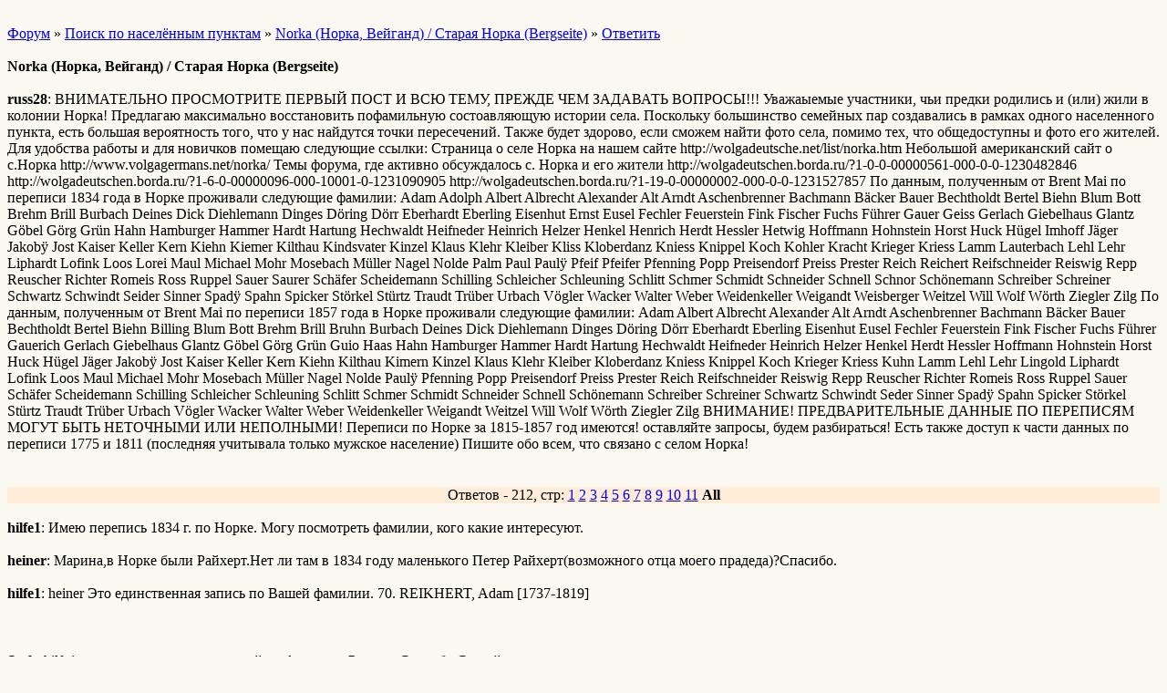

--- FILE ---
content_type: text/html; charset=windows-1251
request_url: http://wap.wolgadeutschen.borda.ru/?1-19-0-00000067-000-10001-0
body_size: 41059
content:
<html><head><title>Norka (Норка, Вейганд) / Старая Норка (Bergseite)</title><style>input,textarea{font-family:Verdana;border:1 outset rgb(236,183,104);}</style></head><body bgcolor=#FCF9F3><basefont size=2 face=verdana><div style='padding:10px 0;'></div><a href=/>Форум</a>  » <a href=/?0-19-0>Поиск по населённым пунктам</a> » <a href=/?1-19-0-00000067-000-10001-0>Norka (Норка, Вейганд) / Старая Норка (Bergseite)</a>  » <a href=/?46-19-0-00000067-000-10001-0>Ответить</a> <br><br><b>Norka (Норка, Вейганд) / Старая Норка (Bergseite)</b><br><br><b>russ28</b>: ВНИМАТЕЛЬНО ПРОСМОТРИТЕ ПЕРВЫЙ ПОСТ И ВСЮ ТЕМУ, ПРЕЖДЕ ЧЕМ ЗАДАВАТЬ ВОПРОСЫ!!!     Уважаыемые участники, чьи предки родились и (или) жили в колонии Норка! Предлагаю максимально восстановить пофамильную состоавляющую истории села. Поскольку большинство семейных пар создавались в рамках одного населенного пункта, есть большая вероятность того, что у нас найдутся точки пересечений. Также будет здорово, если сможем найти фото села, помимо тех, что общедоступны и фото его жителей. Для удобства работы и для новичков помещаю следующие ссылки:     Страница о селе Норка на нашем сайте   http://wolgadeutsche.net/list/norka.htm     Небольшой американский сайт о с.Норка  http://www.volgagermans.net/norka/    Темы форума, где активно обсуждалось с. Норка и его жители     http://wolgadeutschen.borda.ru/?1-0-0-00000561-000-0-0-1230482846    http://wolgadeutschen.borda.ru/?1-6-0-00000096-000-10001-0-1231090905    http://wolgadeutschen.borda.ru/?1-19-0-00000002-000-0-0-1231527857    По данным, полученным от Brent Mai по переписи 1834 года в Норке проживали следующие фамилии:    Adam Adolph Albert Albrecht Alexander Alt Arndt Aschenbrenner Bachmann B&#228;cker Bauer Bechtholdt Bertel Biehn Blum Bott Brehm Brill Burbach Deines Dick Diehlemann Dinges D&#246;ring D&#246;rr Eberhardt Eberling Eisenhut Ernst Eusel Fechler Feuerstein Fink Fischer Fuchs F&#252;hrer Gauer Geiss Gerlach Giebelhaus Glantz G&#246;bel G&#246;rg Gr&#252;n Hahn Hamburger Hammer Hardt Hartung Hechwaldt Heifneder Heinrich Helzer Henkel Henrich Herdt Hessler Hetwig Hoffmann Hohnstein Horst Huck H&#252;gel Imhoff J&#228;ger Jakob&#255; Jost Kaiser Keller Kern Kiehn Kiemer Kilthau Kindsvater Kinzel Klaus Klehr Kleiber Kliss Kloberdanz Kniess Knippel Koch Kohler Kracht Krieger Kriess Lamm Lauterbach Lehl Lehr Liphardt Lofink Loos Lorei Maul Michael Mohr Mosebach M&#252;ller Nagel Nolde Palm Paul Paul&#255; Pfeif Pfeifer Pfenning Popp Preisendorf Preiss Prester Reich Reichert Reifschneider Reiswig Repp Reuscher Richter Romeis Ross Ruppel Sauer Saurer Sch&#228;fer Scheidemann Schilling Schleicher Schleuning Schlitt Schmer Schmidt Schneider Schnell Schnor Sch&#246;nemann Schreiber Schreiner Schwartz Schwindt Seider Sinner Spad&#255; Spahn Spicker St&#246;rkel St&#252;rtz Traudt Tr&#252;ber Urbach V&#246;gler Wacker Walter Weber Weidenkeller Weigandt Weisberger Weitzel Will Wolf W&#246;rth Ziegler Zilg     По данным, полученным от Brent Mai по переписи 1857 года в Норке проживали следующие фамилии:    Adam Albert Albrecht Alexander Alt Arndt Aschenbrenner Bachmann B&#228;cker Bauer Bechtholdt Bertel Biehn Billing Blum Bott Brehm Brill Bruhn Burbach Deines Dick Diehlemann Dinges D&#246;ring D&#246;rr Eberhardt Eberling Eisenhut Eusel Fechler Feuerstein Fink Fischer Fuchs F&#252;hrer Gauerich Gerlach Giebelhaus Glantz G&#246;bel G&#246;rg Gr&#252;n Guio Haas Hahn Hamburger Hammer Hardt Hartung Hechwaldt Heifneder Heinrich Helzer Henkel Herdt Hessler Hoffmann Hohnstein Horst Huck H&#252;gel J&#228;ger Jakob&#255; Jost Kaiser Keller Kern Kiehn Kilthau Kimern Kinzel Klaus Klehr Kleiber Kloberdanz Kniess Knippel Koch Krieger Kriess Kuhn Lamm Lehl Lehr Lingold Liphardt Lofink Loos Maul Michael Mohr Mosebach M&#252;ller Nagel Nolde Paul&#255; Pfenning Popp Preisendorf Preiss Prester Reich Reifschneider Reiswig Repp Reuscher Richter Romeis Ross Ruppel Sauer Sch&#228;fer Scheidemann Schilling Schleicher Schleuning Schlitt Schmer Schmidt Schneider Schnell Sch&#246;nemann Schreiber Schreiner Schwartz Schwindt Seder Sinner Spad&#255; Spahn Spicker St&#246;rkel St&#252;rtz Traudt Tr&#252;ber Urbach V&#246;gler Wacker Walter Weber Weidenkeller Weigandt Weitzel Will Wolf W&#246;rth Ziegler Zilg     ВНИМАНИЕ! ПРЕДВАРИТЕЛЬНЫЕ ДАННЫЕ ПО ПЕРЕПИСЯМ МОГУТ БЫТЬ НЕТОЧНЫМИ ИЛИ НЕПОЛНЫМИ!    Переписи по Норке за 1815-1857 год имеются! оставляйте запросы, будем разбираться! Есть также доступ к части данных по переписи 1775 и 1811 (последняя учитывала только мужское население)    Пишите обо всем, что связано с селом Норка!<br><div style='padding:10px 0;'></div><br><div align=center style='background-color:#FFECD9'>Ответов - 212, стр: <A HREF=/?1-19-0-00000067-000-0-0>1</A> <A HREF=/?1-19-0-00000067-000-20-0>2</A> <A HREF=/?1-19-0-00000067-000-40-0>3</A> <A HREF=/?1-19-0-00000067-000-60-0>4</A> <A HREF=/?1-19-0-00000067-000-80-0>5</A> <A HREF=/?1-19-0-00000067-000-100-0>6</A> <A HREF=/?1-19-0-00000067-000-120-0>7</A> <A HREF=/?1-19-0-00000067-000-140-0>8</A> <A HREF=/?1-19-0-00000067-000-160-0>9</A> <A HREF=/?1-19-0-00000067-000-180-0>10</A> <A HREF=/?1-19-0-00000067-000-200-0>11</A> <B>All</B> </div><br><b>hilfe1</b>: Имею перепись 1834 г. по Норке. Могу посмотреть фамилии, кого какие интересуют.<br><br><b>heiner</b>: Марина,в Норке были Райхерт.Нет ли там в 1834 году маленького Петер Райхерт(возможного отца моего прадеда)?Спасибо.<br><br><b>hilfe1</b>: heiner     Это единственная запись по Вашей фамилии.    70.  REIKHERT, Adam [1737-1819]<br><br><div style='padding:10px 0;'></div><br><b>Serk</b>: hilfe1, можете посмотреть пожалуйста фамилию Рихтер. Спасибо Сергей.<br><br><b>OlNik</b>: Добрый день Марина, а фимилии Ресслер, Райс, Трипус(Трибус), Пинекенштайн не встречали?<br><br><b>heiner</b>: Марина,спасибо.Я полагаю, это первый Райхерт в Норке,упомянутый у Плеве.Интересно куда подевался его сын Николаус,которому в 1798 году было 30 лет?Для переселения в дочернею колонию ещё рано,значит либо переселился в другую, или умер.Как я понял по переписи 1798 года у Адама было ещё две дочери.Но на них к сожаление продолжение фамилии заканчивается.<br><br><b>hilfe1</b>: Serk OlNik   Ваших фамилий нет.<br><br><b>hilfe1</b>: heiner     К моему великому удивлению и огорчению, в документе, которым я располагаю, практически все главы семей указаны без состава семей. Только в нескольких случаях перечислены все члены семьи, как это и должно быть. <br><br><b>Serk</b>: hilfe1 ,спасибо за информацию. Значить Рихтер переехали в новую колонию. Было ли это возможно? Может кто-то подсказать?<br><br><b>viki</b>: Hilfe 1. Меня интересует фамилия Дерр по Норке. Derr, D&#246;rr Norka im Jahre 1834.<br><br><b>hilfe1</b>: viki     82.  DER, Heinrich [1772-1832]    312. DER, Johannes [1761-1819]    К сожалению, только главы семей указаны.<br><br><b>viki</b>: Hilfe 1.  Большое спасибо.<br><br><b>Phantome</b>: hilfe1, а нет ли информации по фамилии Schleuning? Спасибо.<br><br><b>Артурович</b>: Здравствуйте, hilfe1.  Меня интересует информация п фамилии Кехтер.  Спасибо.<br><br><b> Eck</b>: меня интересует фамилия Эккерт (Eckert)<br><br><b>Viktor </b>: Уважаемая hilfe1,  можете посмотреть фамилию Пфеннинг ? <br><br><b>Reinhold</b>: посмотрите пожалуйста фамилию Крафт, возможно она есть в списках первопоселенцев. (В Америку Крафты уехали из Ной Норки-образ в 1851г.)<br><br><b>hilfe1</b>: Reinhold     Списки первопоселенцев, а также перепись 1798 года есть у форумчан. думаю, подскажут Вам.  А за 1834 год я не нашла.<br><br><b>hilfe1</b>: Reinhold   Viktor    Не нашла.<br><br><b>hilfe1</b>: Viktor      Есть древо. Как только буду посвободнее, перешлю Вам. Его надо ещё отредактировать.<br><br><b>Вячеслав</b>: hilfe1!  Может, что нибудь для меня все таки найдете?    <br><br><b>Рудольф</b>: Фамилия Крафт в колонии Норка с 1767 г. и  есть во всех переписях и ревизиях. Пфенинг в колонии Норка есть с 1798 г. и далее по всем ревизиям.<br><br><b>silvester</b>: hilfe1 пишет:   <i>Вячеслав     ну что мне делать, если для вас у меня нет ничего?  </i>   Скромничаете Марина.  Обложите данью татар в Казани,ведь там родился Николай Бауман,родственник Вячеслава,  глядишь и преподнесут Вам ключи от всех архивов.Ну а как их потрошить,не мне Вас учить.       <br><br><b>Viktor </b>: Рудольф,    как можно получить эту информацию и как долго надо ждать ?      с уважением   viktor<br><br><b>Рудольф</b>: Viktor, что конкретно по фамилии Пфенинг Вас интересует? Только ревизии? За какие годы? Генеалогическое исследование рода с использовнием церковных записей? Пишите на E-mail или ЛС. <br><br><b>Любовь</b>: Грассман (Grassmann)  Каспар  колония Розенгейм ищу информацию<br><br><b>Рудольф</b>: Любовь, какая наиболее ранняя информация о предках у Вас имеется?<br><br><b>Natasza</b>: hilfe1 посмотрите если не трудно Бауэр и Грин<br><br><b>hilfe1</b>: Viktor      Отправила вам древо. Сообщите о получении.<br><br><b>viktor klein</b>: Hilfe1, извените за нескромность, можете посмотреть по трем фамилиям, Гесслер, Нагель и Вебер и подскажите по такому поводу,             я нашел у Б.Мая родословную по Михайлисам из Кратцке, мой прадед Адам Адамович родился в 2 октября 1866 года, до революции перебрасля в сибирь, но он все пересмотрел и не нашел его, может подскажете где искать?<br><br><b>russ28</b>: hilfe1 пишет:   <i>Имею перепись 1834 г. по Норке. Могу посмотреть фамилии, кого какие интересуют</i>     У меня вот какая история. Мои первые колонисты прибыли именно в Норку -   Prester Valentin, Ref., stocking maker from Isenburg, doc. No. 5021,  wife: Sibilla.  и  Prester Nicolaus, Ref., farmer from Hessen, doc. No. 5196,  wife: Maria Elisabeth, daughter: Catharina Elisabeth, 13.    в 1795-1796 из норки в Гримм перешли две семьи Престер, неизвестно как связанные между собой  Johann Friedrich Prester *1766 (kam 1795 aus Norka)   Magdalena Tiede *1776   Kinder: Johann Konrad *1795   Jakob Peter *1798     и  Brester Conrad 1775  Fr.Maria Catharina       Разобраться где потомки Николауса, а где Валентина судя по всему невозможно. Но мне бы хотелось знать, остались ли Престеры в Норке? Судя по тому, что в 19 веке в конце они там были, значит кто-то остался. Не могли бы Вы посмотреть фамилии Престер/Брестер. В частности персон, указанных мною как первых поселенцев.  Буду очень признателен!!!  <br><br><b>annuschka</b>: Посмотрите Фам. Паули Јоханнес. Спасибо.<br><br><b>hilfe1</b>: Natasza     Bauer Johann Georg b. Abt 1735, Isenburg, Hesse/Germany; d. Abt 1766, Norka, Samara Province, Russia.  Johann m. Louise Elisabeth Abt 1758, Isenburg, Hesse/Germany. Louise b. Abt 1735, Isenburg, Hesse/Germany; d. Abt 1766, Norka, Samara Province, Russia.     Children:    2. Bauer Johann Tomas   b. 1758, Isenburg, Hesse/Germany; d. 1824, Norka, Saratov Province, Russia.   3. Bauer Johann Georg   b. 1761, Isenburg, Hesse/Germany.         Generation: 2    Bauer Johann Tomas  (1.Johann1) b. 1758, Isenburg, Hesse/Germany; d. 1824, Norka, Saratov Province, Russia.  Johann m. Albrecht Maria Elisabeth Abt 1788, Norka, Samara Province, Russia. Maria b. 10 Dec 1769, Norka, Samara Province, Russia; d. 26 Mar 1842, Norka, Saratov Province, Russia.     Children:    4. Bauer Johannes   b. 1789, Norka, Samara Province, Russia; d. 1823, Norka, Saratov Province, Russia.   5. Bauer Christina Elisabeth   b. 1790, Norka, Samara Province, Russia; d. Abt 1865, Saratov Province, Russia.   6. Bauer Rosine   b. 1792, Norka, Samara Province, Russia; d. Abt 1867, Saratov Province, Russia.   7. Bauer Johann Georg   b. 1794, Norka, Samara Province, Russia; d. 1799, Norka, Saratov Province, Russia.   8. Bauer Christian   b. 1796, Norka, Samara Province, Russia; d. 1865, Norka, Samara Province, Russia.   9. Bauer Peter   b. 1798, Norka, Saratov Province, Russia; d. 1852, Norka, Saratov Province, Russia.   10. Bauer Phillip   b. 1802, Norka, Saratov Province, Russia; d. 1880, Norka, Saratov Province, Russia.   11. Bauer Ludwig   b. 1807, Norka, Saratov Province, Russia; d. 1871, Norka, Saratov Province, Russia.   12. Bauer Johann Georg   b. 15 Feb 1805, Norka, Saratov Province, Russia; d. 11 Feb 1852, Norka, Saratov Province, Russia.   13. Bauer Heinrich   b. 1811, Norka, Saratov Province, Russia; d. Abt 1821, Norka, Saratov Province, Russia.       Bauer Johann Georg  (1.Johann1) b. 1761, Isenburg, Hesse/Germany.      Generation: 3    Bauer Johannes  (2.Johann2, 1.Johann1) b. 1789, Norka, Samara Province, Russia; d. 1823, Norka, Saratov Province, Russia.    Bauer Christina Elisabeth  (2.Johann2, 1.Johann1) b. 1790, Norka, Samara Province, Russia; d. Abt 1865, Saratov Province, Russia.    Bauer Rosine  (2.Johann2, 1.Johann1) b. 1792, Norka, Samara Province, Russia; d. Abt 1867, Saratov Province, Russia.    Bauer Johann Georg  (2.Johann2, 1.Johann1) b. 1794, Norka, Samara Province, Russia; d. 1799, Norka, Saratov Province, Russia.    Bauer Christian  (2.Johann2, 1.Johann1) b. 1796, Norka, Samara Province, Russia; d. 1865, Norka, Samara Province, Russia.    Bauer Peter  (2.Johann2, 1.Johann1) b. 1798, Norka, Saratov Province, Russia; d. 1852, Norka, Saratov Province, Russia.    Bauer Phillip  (2.Johann2, 1.Johann1) b. 1802, Norka, Saratov Province, Russia; d. 1880, Norka, Saratov Province, Russia.    Bauer Ludwig  (2.Johann2, 1.Johann1) b. 1807, Norka, Saratov Province, Russia; d. 1871, Norka, Saratov Province, Russia.    Bauer Johann Georg  (2.Johann2, 1.Johann1) b. 15 Feb 1805, Norka, Saratov Province, Russia; d. 11 Feb 1852, Norka, Saratov Province, Russia.  Johann m. Doring Amalie Abt 1828, Norka, Saratov Province, Russia. Amalie b. 27 Sep 1808, Norka, Saratov Province, Russia; d. 11 Jan 1877, Norka, Saratov Province, Russia.     Children:    14. Bauer Christina   b. 1829, Norka, Saratov Province, Russia; d. 1871, Norka, Saratov Province, Russia.   15. Bauer Adam   b. 29 Jun 1831, Norka, Saratov Province, Russia; d. 19 Jun 1896, Norka, Saratov Province, Russia.   16. Bauer Magdalena   b. 1834, Norka, Saratov Province, Russia; d. Abt 1909.   17. Bauer Johann Georg   b. 1837, Norka, Saratov Province, Russia; d. Abt 1907.   18. Bauer Johann Philipp   b. 1839, Norka, Saratov Province, Russia; d. 1851, Norka, Saratov Province, Russia.   19. Bauer Catharina Elisabeth   b. 1841, Norka, Saratov Province, Russia; d. Abt 1916.   20. Bauer Heinrich   b. 1844, Norka, Saratov Province, Russia; d. 1844, Norka, Saratov Province, Russia.   21. Bauer Christian   b. 1845, Norka, Saratov Province, Russia; d. Abt 1915.   22. Bauer Christina   b. 1847, Norka, Saratov Province, Russia; d. Abt 1922.   23. Bauer Johann Georg   b. 1850, Norka, Saratov Province, Russia; d. Abt 1920.       Bauer Heinrich  (2.Johann2, 1.Johann1) b. 1811, Norka, Saratov Province, Russia; d. Abt 1821, Norka, Saratov Province, Russia.      Generation: 4    Bauer Christina  (12.Johann3, 2.Johann2, 1.Johann1) b. 1829, Norka, Saratov Province, Russia; d. 1871, Norka, Saratov Province, Russia.    Bauer Adam  (12.Johann3, 2.Johann2, 1.Johann1) b. 29 Jun 1831, Norka, Saratov Province, Russia; d. 19 Jun 1896, Norka, Saratov Province, Russia.  Adam m. Biehn Catharina Margaretha 08 Feb 1866, Norka, Saratov Province, Russia. Catharina (daughter of Biehn Johann Georg and Doring Anna Maria) b. 06 May 1844, Norka, Saratov Province, Russia; d. Abt 1919.     Children:    24. Bauer Heinrich Peter   b. 15 May 1872, Noka, Saratov Province, Russia; d. Abt 1942.   25. Bauer Conrad   b. 26 Jul 1874, Norka, Saratov Province, Russia; d. Abt 1944.   26. Bauer Catharina Margaretha   b. 10 Sep 1885, Norka, Saratov Province, Russia; d. 08 Feb 1886, Norka, Saratov Province, Russia.       Bauer Magdalena  (12.Johann3, 2.Johann2, 1.Johann1) b. 1834, Norka, Saratov Province, Russia; d. Abt 1909.    Bauer Johann Georg  (12.Johann3, 2.Johann2, 1.Johann1) b. 1837, Norka, Saratov Province, Russia; d. Abt 1907.    Bauer Johann Philipp  (12.Johann3, 2.Johann2, 1.Johann1) b. 1839, Norka, Saratov Province, Russia; d. 1851, Norka, Saratov Province, Russia.    Bauer Catharina Elisabeth  (12.Johann3, 2.Johann2, 1.Johann1) b. 1841, Norka, Saratov Province, Russia; d. Abt 1916.    Bauer Heinrich  (12.Johann3, 2.Johann2, 1.Johann1) b. 1844, Norka, Saratov Province, Russia; d. 1844, Norka, Saratov Province, Russia.    Bauer Christian  (12.Johann3, 2.Johann2, 1.Johann1) b. 1845, Norka, Saratov Province, Russia; d. Abt 1915.    Bauer Christina  (12.Johann3, 2.Johann2, 1.Johann1) b. 1847, Norka, Saratov Province, Russia; d. Abt 1922.    Bauer Johann Georg  (12.Johann3, 2.Johann2, 1.Johann1) b. 1850, Norka, Saratov Province, Russia; d. Abt 1920.    <br><br><b>hilfe1</b>: Natasza     Generation: 1    Bauer Jacob b. 1733, Isenburg, Hesse/Germany; d. 1808, Norka, Saratov Province, Russia.  Jacob m. Weber Catharina Abt 1777, Norka, Samara Province, Russia. Catharina b. Abt 1750, Isenburg, Hesse/Germany; d. Abt 1825, Norka, Saratov Province, Russia.   Children:    2. Bauer Magdalena   b. 1778, Norka, Samara Province, Russia; d. 1855, Norka, Saratov Province, Russia.   3. Bauer Catharina   b. 08 May 1785, Norka, Samara Province, Russia; d. 21 Jan 1841, Norka, Saratov Province, Russia.   4. Bauer Johann Yost   b. 1787, Norka, Samara Province, Russia; d. 1862, Norka, Saratov Province, Russia.         Generation: 2    Bauer Magdalena  (1.Jacob1) b. 1778, Norka, Samara Province, Russia; d. 1855, Norka, Saratov Province, Russia.    Bauer Catharina  (1.Jacob1) b. 08 May 1785, Norka, Samara Province, Russia; d. 21 Jan 1841, Norka, Saratov Province, Russia.  Catharina m. Koehler Conrad 14 Feb 1805, Norka, Saratov Province, Russia. Conrad (son of Koehler Johannes and Wagner Katarina) b. 18 Nov 1788, Norka, Samara Province, Russia; d. 06 Jun 1854, Norka, Saratov Province, Russia.     Children:    5. Koehler Johann Georg   b. 1805, Norka, Saratov Province, Russia; d. 1890, Norka, Saratov Province, Russia.   6. Koehler Yost   b. 25 Apr 1808, Norka, Saratov Province, Russia; d. 19 Aug 1860, Norka, Saratov Province, Russia.   7. Koehler Johannes   b. 1812, Norka, Saratov Province, Russia; d. 1820, Norka, Saratov Province, Russia.       Bauer Johann Yost  (1.Jacob1) b. 1787, Norka, Samara Province, Russia; d. 1862, Norka, Saratov Province, Russia.      Generation: 3    Koehler Johann Georg  (3.Catharina2, 1.Jacob1) b. 1805, Norka, Saratov Province, Russia; d. 1890, Norka, Saratov Province, Russia.    Koehler Yost  (3.Catharina2, 1.Jacob1) b. 25 Apr 1808, Norka, Saratov Province, Russia; d. 19 Aug 1860, Norka, Saratov Province, Russia.  Yost m. Brill Christina 08 Feb 1827, Norka, Saratov Province, Russia. Christina b. 15 Nov 1807, Saratov Province, Russia; d. 24 Jan 1860, Norka, Saratov Province, Russia.     Children:    8. Koehler Conrad   b. 12 Jan 1831, Norka, Saratov Province, Russia; d. 08 Mar 1899, Norka, Saratov Province, Russia.   9. Koehler Heinrich   b. 1833, Norka, Saratov Province, Russia; d. Abt 1903.   10. Koehler Adam   b. 1836, Norka, Saratov Province, Russia; d. 1836, Norka, Saratov Province, Russia.   11. Koehler Peter   b. 1839, Norka, Saratov Province, Russia; d. 1913.   12. Koehler Johannes   b. 1842, Norka, Saratov Province, Russia; d. Abt 1912.   13. Koehler Catharina Elisabeth   b. 1845, Norka, Saratov Province, Russia; d. 1848, Norka, Saratov Province, Russia.   14. Koehler Catharina   b. 1848, Norka, Saratov Province, Russia; d. Abt 1923.   15. Koehler Anna Maria   b. 1853, Norka, Saratov Province, Russia; d. Abt 1928.       Koehler Johannes  (3.Catharina2, 1.Jacob1) b. 1812, Norka, Saratov Province, Russia; d. 1820, Norka, Saratov Province, Russia.      Generation: 4    Koehler Conrad  (6.Yost3, 3.Catharina2, 1.Jacob1) b. 12 Jan 1831, Norka, Saratov Province, Russia; d. 08 Mar 1899, Norka, Saratov Province, Russia.  Conrad m. Glantz Anna Maria 27 Jan 1853, Norka, Saratov Province, Russia. Anna b. 01 Jul 1832, Norka, Saratov Province, Russia; d. 02 May 1861, Norka, Saratov Province, Russia.     Children:    16. Koehler Catharina Elisabeth   b. 23 Jan 1854, Norka, Saratov Province, Russia; d. Abt 1915, Norka, Saratov Province, Russia.   17. Koehler Heinrich   b. 01 May 1855, Norka, Saratov Province, Russia; d. Abt 1925.   18. Koehler Elisabeth   b. 03 Sep 1856, Norka, Saratov Province, Russia; d. Abt 1931.   19. Koehler Johannes   b. 10 Mar 1859, Norka, Saratov Province, Russia; d. Abt 1929.       Koehler Heinrich  (6.Yost3, 3.Catharina2, 1.Jacob1) b. 1833, Norka, Saratov Province, Russia; d. Abt 1903.    Koehler Adam  (6.Yost3, 3.Catharina2, 1.Jacob1) b. 1836, Norka, Saratov Province, Russia; d. 1836, Norka, Saratov Province, Russia.    Koehler Peter  (6.Yost3, 3.Catharina2, 1.Jacob1) b. 1839, Norka, Saratov Province, Russia; d. 1913.    Koehler Johannes  (6.Yost3, 3.Catharina2, 1.Jacob1) b. 1842, Norka, Saratov Province, Russia; d. Abt 1912.    Koehler Catharina Elisabeth  (6.Yost3, 3.Catharina2, 1.Jacob1) b. 1845, Norka, Saratov Province, Russia; d. 1848, Norka, Saratov Province, Russia.    Koehler Catharina  (6.Yost3, 3.Catharina2, 1.Jacob1) b. 1848, Norka, Saratov Province, Russia; d. Abt 1923.    Koehler Anna Maria  (6.Yost3, 3.Catharina2, 1.Jacob1) b. 1853, Norka, Saratov Province, Russia; d. Abt 1928.      <br><br><b>hilfe1</b>: Natasza     Generation: 1    Bauer Thomas b. Abt 1719, Hesse/Germany; d. Abt 1789.  Thomas m. Elisabeth Abt 1745, Hesse/Germany. Elisabeth b. 1720, Hesse/Germany; d. Abt 1795. [Group Sheet]    Children:    2. Bauer Anna Catharina   b. 1747, Hesse/Germany; d. Abt 1798, Norka, Saratov Province, Russia.   3. Bauer Georg   b. Abt 1760, Hesse/Germany; d. Abt 1830.         Generation: 2    Bauer Anna Catharina  (1.Thomas1) b. 1747, Hesse/Germany; d. Abt 1798, Norka, Saratov Province, Russia.  Anna m. Hamburger Johannes Abt 1768, Norka, Saratov Province, Russia. Johannes b. 1744, Hesse/Germany; d. Abt 1798, Norka, Saratov Province, Russia.     Children:    4. Hamburger Christina   b. 1770, Norka, Samara Province, Russia; d. Abt 1845, Norka, Saratov Province, Russia.   5. Hamburger Louisa Maria   b. Abt 1771, Norka, Samara Province, Russia; d. Abt 1846, Saratov Province, Russia.   6. Hamburger Catharina   b. 1773, Norka, Samara Province, Russia; d. Abt 1848, Saratov Province, Russia.   7. Hamburger Philipp   b. 1775, Norka, Samara Province, Russia; d. 1830, Norka, Saratov Province, Russia.   8. Hamburger Anna Maria   b. 1777, Norka, Samara Province, Russia; d. Abt 1778, Norka, Samara Province, Russia.   9. Hamburger Anna Maria   b. 1779, Norka, Samara Province, Russia; d. Abt 1854, Saratov Province, Russia.       Bauer Georg  (1.Thomas1) b. Abt 1760, Hesse/Germany; d. Abt 1830.      Generation: 3    Hamburger Christina  (2.Anna2, 1.Thomas1) b. 1770, Norka, Samara Province, Russia; d. Abt 1845, Norka, Saratov Province, Russia.    Hamburger Louisa Maria  (2.Anna2, 1.Thomas1) b. Abt 1771, Norka, Samara Province, Russia; d. Abt 1846, Saratov Province, Russia.    Hamburger Catharina  (2.Anna2, 1.Thomas1) b. 1773, Norka, Samara Province, Russia; d. Abt 1848, Saratov Province, Russia.    Hamburger Philipp  (2.Anna2, 1.Thomas1) b. 1775, Norka, Samara Province, Russia; d. 1830, Norka, Saratov Province, Russia.  Philipp m. Huck Elisabeth Abt 1798, Norka, Saratov Province, Russia. Elisabeth (daughter of Huck Johannes and Kratesberger Anna Maria) b. 1777, Norka, Samara Province, Russia; d. 04 Mar 1852, Norka, Saratov Province, Russia.     Children:    10. Hamburger Adam   b. 1802, Norka, Saratov Province, Russia; d. Abt 1872, Norka, Saratov Province, Russia.   11. Hamburger Philipp   b. 27 Mar 1804, Norka, Saratov Province, Russia; d. Abt 1874, Norka, Saratov Province, Russia.   12. Hamburger Heinrich   b. 1806, Norka, Saratov Province, Russia; d. Abt 1876, Norka, Saratov Province, Russia.   13. Hamburger Johannes   b. 1808, Norka, Saratov Province, Russia; d. 1856, Norka, Saratov Province, Russia.       Hamburger Anna Maria  (2.Anna2, 1.Thomas1) b. 1777, Norka, Samara Province, Russia; d. Abt 1778, Norka, Samara Province, Russia.    Hamburger Anna Maria  (2.Anna2, 1.Thomas1) b. 1779, Norka, Samara Province, Russia; d. Abt 1854, Saratov Province, Russia.      Generation: 4    Hamburger Adam  (7.Philipp3, 2.Anna2, 1.Thomas1) b. 1802, Norka, Saratov Province, Russia; d. Abt 1872, Norka, Saratov Province, Russia.    Hamburger Philipp  (7.Philipp3, 2.Anna2, 1.Thomas1) b. 27 Mar 1804, Norka, Saratov Province, Russia; d. Abt 1874, Norka, Saratov Province, Russia.  Philipp m. Unknown Abt 1835, Norka, Saratov Province, Russia. b. Abt 1807, Norka, Saratov Province, Russia; d. Abt 1845, Norka, Saratov Province, Russia.   Children:    14. Hamburger Christina   b. 12 Nov 1836, Norka, Saratov Province, Russia; d. Abt 1911.   15. Hamburger Anna Maria   b. 27 Dec 1838, Saratov Province, Russia; d. Abt 1913.   16. Hamburger Catharina   b. 18 Dec 1841, Norka, Saratov Province, Russia; d. Abt 1916.   17. Hamburger Philipp   b. 29 May 1845, Norka, Saratov Province, Russia; d. Abt 1915.     Philipp m. Jacoby Anna Catharina 23 Mar 1846, Norka, Saratov Province, Russia. Anna b. 14 Apr 1807, Norka, Saratov Province, Russia; d. Abt 1882, Norka, Saratov Province, Russia.    Children:    18. Hamburger Elisabeth   b. 17 Jun 1847, Norka, Saratov Province, Russia; d. 12 Oct 1851, Norka, Saratov Province, Russia.   19. Hamburger Margaretha   b. 05 Jul 1849, Norka, Saratov Province, Russia; d. 22 Dec 1857, Norka, Saratov Province, Russia.       Hamburger Heinrich  (7.Philipp3, 2.Anna2, 1.Thomas1) b. 1806, Norka, Saratov Province, Russia; d. Abt 1876, Norka, Saratov Province, Russia.    Hamburger Johannes  (7.Philipp3, 2.Anna2, 1.Thomas1) b. 1808, Norka, Saratov Province, Russia; d. 1856, Norka, Saratov Province, Russia.  <br><br><b>Limbix</b>: Посмотрите Шваб (Schwab) пожалуйста.<br><br><b>jakob13</b>: hilfe1     Здравствуйте! А эти Гамбургер тоже в Америку все уехали, или всё время проживали в Норке? И имеется ли пятое генерацион??? Я полагаю, что они мои, вот только связующего звена нет......Сердечно благодарю!!!<br><br><b>hilfe1</b>: jakob13     1. Christina HAMBURGER (Johannes HAMBURGER1) was born 1770 in Norka, Russia. She married Johann Konrad FAUST 1789 in Norka, Russia. He was born 1771 in Kutter, Russia.    	   	  Children of Christina HAMBURGER and Johann Konrad FAUST are:	 	              2	  i.	Johann Melchior FAUST was born 1793.   	3	  ii.	Philipp FAUST was born 1795.   	4	  iii.	Anna Katharina FAUST was born 1798.<br><br><b>hilfe1</b>: jakob13     1. Katarina HAMBURGER (Johannes HAMBURGER1) was born 1773 in Norka, Russia. She married Johannes WAGNER. He was born 1772 in Kutter, Russia.    	   	  Children of Katarina HAMBURGER and Johannes WAGNER are:	 	              2	  i.	Johann Heinrich WAGNER was born 1797.   	3	  ii.	Barbara WAGNER was born 1795.<br><br><b>hilfe1</b>: jakob13     Вот ещё одно дополнение к информации на предыдущей странице. Просмотрите внимательно, кое-что может повторяться или дополняться.    1. Philipp HAMBURGER (Johannes HAMBURGER1) was born 1775 in Norka, Russia, and died 1830 in Norka, Russia. He married Elizabeth HUCK. She was born 23 NOV 1777, and died 4 MAR 1852 in Norka, Russia.    	   	  Children of Philipp HAMBURGER and Elizabeth HUCK are:	 	              2	  i.	Adam HAMBURGER was born 21 SEP 1802 in Norka, Russia. He married Magdlena KUHN 22 JAN 1825 in Norka, Russia. She was born 18 MAR 1806, and died 1 APR 1847 in Norka, Russia.   +	3	  ii.	Philipp HAMBURGER was born 27 MAR 1804 in Norka, Russia, and died in Norka, Russia.  +	4	  iii.	Heinrich HAMBURGER was born 11 AUG 1806 in Norka, Russia, and died in Norka, Russia.  +	5	  iv.	Johannes HAMBURGER was born 15 MAR 1808 in Norka, Russia, and died 5 MAY 1856 in Norka, Russia.      Descendant Register, Generation No. 2    3.	Philipp HAMBURGER (Philipp HAMBURGER2, Johannes HAMBURGER1) was born 27 MAR 1804 in Norka, Russia, and died in Norka, Russia. He married Katharina GRUN 23 MAR 1846. She was born 14 APR 1807 in Jakoby, Russia, and died in Norka, Russia.    	   	  Children of Philipp HAMBURGER and Katharina GRUN are:	  +	6	  i.	Anna Maria HAMBURGER was born 12 DEC 1838 in Norka, Russia.   	7	  ii.	Katharina HAMBURGER was born 12 DEC 1841.   	8	  iii.	Elizabeth HAMBURGER was born 17 JUN 1847.   	9	  iv.	Margaretha HAMBURGER was born 5 JUL 1849.   	10	  v.	Philipp HAMBURGER was born 23 MAY 1845.  +	11	  vi.	Christina HAMBURGER was born 12 NOV 1836       4. Heinrich HAMBURGER (Philipp HAMBURGER2, Johannes HAMBURGER1) was born 11 AUG 1806 in Norka, Russia, and died in Norka, Russia. He married Katharina Maria MENG. She was born in Messer, Russia, and died in Norka, Russia.    	   	  Children of Heinrich HAMBURGER and Katharina Maria MENG are:	 	              12	  i.	Anna Maria HAMBURGER was born 9 JUL 1830 in Norka, Russia.   	13	  ii.	Johannes HAMBURGER was born 26 MAY 1832.   	14	  iii.	Heinrich HAMBURGER was born 23 MAY 1835.   	15	  iv.	Georg HAMBURGER was born 3 DEC 1837.   	16	  v.	Christina Elizabeth HAMBURGER was born 20 MAR 1841.   	17	  vi.	Jakob HAMBURGER was born 9 NOV 1843.  +	18	  vii.	Philipp HAMBURGER (Rau) was born 23 MAY 1846 in Norka, Russia, and died in Neu Norka, Russia.   	19	  viii.	Johann Heinrich HAMBURGER was born 17 NOV 1849 in Norka, Russia, and died 27 OCT 1851 in Norka, Russia.      5. Johannes HAMBURGER (Philipp HAMBURGER2, Johannes HAMBURGER1) was born 15 MAR 1808 in Norka, Russia, and died 5 MAY 1856 in Norka, Russia. He married Katharina SCHREINER. She was born 2 FEB 1808.    	   	  Children of Johannes HAMBURGER and Katharina SCHREINER are:	 	              20	  i.	Margaretha HAMBURGER was born 24 FEB 1850.   	21	  ii.	Christina HAMBURGER was born 20 JUL 1852.   	22	  iii.	Katharina HAMBURGER was born 12 APR 1833.  +	23	  iv.	Philipp HAMBURGER was born 9 SEP 1826 in Norka, Russia.   	24	  v.	Jakob HAMBURGER was born 22 APR 1846.   	25	  vi.	Christina HAMBURGER was born 16 JUN 1830.  +	26	  vii.	Magdalena HAMBURGER was born 10 OCT 1835 in Norka, Russia.   	27	  viii.	Louise HAMBURGER was born 7 SEP 1840.  +	28	  ix.	Elizabeth HAMBURGER was born 22 MAY 1844 in Norka, Russia, and died 13 DEC 1868 in Norka, Russia.      Descendant Register, Generation No. 3    6. Anna Maria HAMBURGER (Philipp HAMBURGER3, Philipp HAMBURGER2, Johannes HAMBURGER1) was born 12 DEC 1838 in Norka, Russia. She married Martin SCHEIDEMANN 29 JAN 1857 in Norka, Russia. He was born 6 NOV 1830.    	   	  Children of Anna Maria HAMBURGER and Martin SCHEIDEMANN are:	 	29	  i.	Anna Maria SCHEIDEMANN was born 24 FEB 1858 in Norka, Russia, and died 22 NOV 1858 in Norka, Russia.   	30	  ii.	Louise SCHEIDEMANN was born 9 JAN 1860.      11. Christina HAMBURGER (Philipp HAMBURGER3, Philipp HAMBURGER2, Johannes HAMBURGER1) was born 12 NOV 1836. She married George Heinrich GRUN 24 JAN 1856 in Norka, Russia. He was born 2 OCT 1836.    	   	  Children of Christina HAMBURGER and George Heinrich GRUN are:	 	              31	  i.	Heinrich GRUN was born 7 OCT 1856.   	32	  ii.	Anna Maria GRUN was born 2 NOV 1858.      18. Philipp HAMBURGER (Rau) (Heinrich HAMBURGER3, Philipp HAMBURGER2, Johannes HAMBURGER1) was born 23 MAY 1846 in Norka, Russia, and died in Neu Norka, Russia. He married Elizabeth KUHN (Rau).    	   	  Child of Philipp HAMBURGER (Rau) and Elizabeth KUHN (Rau) is:	  +	33	  i.	Henry HUMBARGER (Rau) was born 1 JAN 1875 in Neu Norka, Schutka/Balzer, Saratov, Russia, and died 21 MAR 1955 in Herington, Kansas.      23. Philipp HAMBURGER (Johannes HAMBURGER3, Philipp HAMBURGER2, Johannes HAMBURGER1) was born 9 SEP 1826 in Norka, Russia. He married Rosina YODER 13 JAN 1848 in Norka, Russia. She was born 10 MAR 1827 in Norka, Russia.    	   	  Children of Philipp HAMBURGER and Rosina YODER are:	 	              34	  i.	Adam HAMBURGER was born 16 SEP 1850.   	35	  ii.	Heinrich HAMBURGER was born 25 JAN 1853.   	36	  iii.	Johannes HAMBURGER was born 18 FEB 1855.   	37	  iv.	Christina HAMBURGER was born 1 NOV 1848.   	38	  v.	Louise HAMBURGER was born 10 APR 1869.      26. Magdalena HAMBURGER (Johannes HAMBURGER3, Philipp HAMBURGER2, Johannes HAMBURGER1) was born 10 OCT 1835 in Norka, Russia. She married Heinrich MAUL 29 JAN 1857 in Norka, Russia. He was born 2 FEB 1835 in Norka, Russia.    	   	  Child of Magdalena HAMBURGER and Heinrich MAUL is:	 	                 39	  i.	Elizabeth MAUL was born 6 JAN 1858.      28. Elizabeth HAMBURGER (Johannes HAMBURGER3, Philipp HAMBURGER2, Johannes HAMBURGER1) was born 22 MAY 1844 in Norka, Russia, and died 13 DEC 1868 in Norka, Russia. She married Johannes TRAUDT 16 FEB 1865 in Norka, Russia. He was born 14 MAR 1842.    	   	  Children of Elizabeth HAMBURGER and Johannes TRAUDT are:	 	              40	  i.	Katharina TRAUDT was born 23 MAY 1866.   	41	  ii.	Anna Margaretha TRAUDT was born 12 MAY 1868.      Descendant Register, Generation No. 4    33. Henry HUMBARGER (Rau) (Philipp HAMBURGER (Rau)4, Heinrich HAMBURGER3, Philipp HAMBURGER2, Johannes HAMBURGER1) was born 1 JAN 1875 in Neu Norka, Schutka/Balzer, Saratov, Russia, and died 21 MAR 1955 in Herington, Kansas. He married Elizabeth RAU (RAU) 9 FEB 1902 in Kamyshin, Russia, daughter of Johan Peter RAU and Elizabeth EISELE (Rau). She was born 21 MAR 1882 in Neu Norka, Schutka/Balzer, Saratov, Russia, and died 8 JUL 1959 in Lakewood, California.    	   	  Children of Henry HUMBARGER (Rau) and Elizabeth RAU (RAU) are:	 	              42	  i.	Marie HUMBARGER (Rau) was born 17 MAR 1906 in Neu Norka, Schutka/Balzer, Saratov, Russia, and died 1 SEP 1907 in Manzanola, Colorado.  +	43	  ii.	Katherine HUMBARGER (Rau) was born 17 DEC 1908 in Herington, Kansas.  +	44	  iii.	Alexander HUMBARGER (Rau) was born 27 OCT 1910 in Herington, Kansas.  +	45	  iv.	Martha HUMBARGER (Rau) was born 5 FEB 1913 in Herington, Kansas, and died 6 MAR 1998 in Bethany, Oklahoma.  +	46	  v.	Elizabeth HUMBARGER (Rau) was born 27 MAR 1915 in Herington, Kansas.  +	47	  vi.	Henry HUMBARGER (Rau) was born 16 FEB 1917 in Herington, Kansas, and died 19 SEP 1989 in Topeka, Kansas.   	48	  vii.	Anna Marie HUMBARGER (Rau) was born 10 FEB 1922 in Herington, Kansas. She married Wilhelm Fritz NEILSON 9 MAR 1941 in Junction City, Kansas. He was born 18 JAN 1916 in Junction City, Kansas, and died 21 APR 1970 in Wofford Heights, California. She married Stanley Ellison BRIDGE (Rau) 19 MAR 1965 in Las Vagas, Nevada. He was born 3 MAR 1929 in Highland Park, Michigan.       Descendant Register, Generation No. 5    43. Katherine HUMBARGER (Rau) (Henry HUMBARGER (Rau)5, Philipp HAMBURGER (Rau)4, Heinrich HAMBURGER3, Philipp HAMBURGER2, Johannes HAMBURGER1) was born 17 DEC 1908 in Herington, Kansas. She married John ENGLE 14 APR 1924 in Abilene, Kansas. He was born 1 APR 1900 in Argentina, S. America. She married Doyle BUFFINGTON (Rau) 22 DEC 1944 in Los Angeles, California. He was born 11 OCT 1912.    	   	  Child of Katherine HUMBARGER (Rau) and John ENGLE is:	 	             49	  i.	Patricia Ann ENGLE was born 5 DEC 1921.      44. Alexander HUMBARGER (Rau) (Henry HUMBARGER (Rau)5, Philipp HAMBURGER (Rau)4, Heinrich HAMBURGER3, Philipp HAMBURGER2, Johannes HAMBURGER1) was born 27 OCT 1910 in Herington, Kansas. He married Blanche HUTCHISON (Rau) 2 JUN 1934 in Herington, Kansas. She was born 2 OCT 1915 in Baxter Springs, Kansas.    	   	  Children of Alexander HUMBARGER (Rau) and Blanche HUTCHISON (Rau) are:	 	              50	  i.	Living HUMBARGER.   	51	  ii.	Living HUMBARGER.   	52	  iii.	Living HUMBARGER.   	53	  iv.	Living HUMBARGER.      45. Martha HUMBARGER (Rau) (Henry HUMBARGER (Rau)5, Philipp HAMBURGER (Rau)4, Heinrich HAMBURGER3, Philipp HAMBURGER2, Johannes HAMBURGER1) was born 5 FEB 1913 in Herington, Kansas, and died 6 MAR 1998 in Bethany, Oklahoma. She married Elmer B OLSON (Rau) 10 APR 1929 in Salina, Kansas. He was born 29 MAY 1905 in Lincolnville, Kansas, and died 22 JUL 1985 in Oklahoma City, Oklahoma.    	   	  Children of Martha HUMBARGER (Rau) and Elmer B OLSON (Rau) are:	  +	54	  i.	Living OLSON.  +	55	  ii.	Living OLSON.  +	56	  iii.	Living OLSON.      46. Elizabeth HUMBARGER (Rau) (Henry HUMBARGER (Rau)5, Philipp HAMBURGER (Rau)4, Heinrich HAMBURGER3, Philipp HAMBURGER2, Johannes HAMBURGER1) was born 27 MAR 1915 in Herington, Kansas. She married Clifford PETERSON (Rau) 13 JUL 1940. He was born 4 MAY 1914 in Burdick, Kansas.    	   	  Children of Elizabeth HUMBARGER (Rau) and Clifford PETERSON (Rau) are:	  +	57	  i.	Living PETERSON.  +	58	  ii.	Living PETERSON.      47. Henry HUMBARGER (Rau) (Henry HUMBARGER (Rau)5, Philipp HAMBURGER (Rau)4, Heinrich HAMBURGER3, Philipp HAMBURGER2, Johannes HAMBURGER1) was born 16 FEB 1917 in Herington, Kansas, and died 19 SEP 1989 in Topeka, Kansas. He married Velma ALBRECHT (Rau) 30 JUN 1941 in Herington Kansas. She was born 18 JUL 1920.    	   	  Children of Henry HUMBARGER (Rau) and Velma ALBRECHT (Rau) are:	 	              59	  i.	Living HUMBARGER. He married Living ALLEN.    	60	  ii.	Living HUMBARGER. She married Living LAWRENCE.    	61	  iii.	Living HUMBARGER. He married Alane STORK. She was born 13 JUL 1050 in Topeka, Kansas.    	62	  iv.	Living HUMBARGER. He married Living O&#39;ROURKE.    	63	  v.	Living HUMBARGER. She married Living OBERMYER.    	64	  vi.	Living HUMBARGER. She married William BOEMER , Dr.. He was born 31 JAN in Albuquerque, New Mexico.    	65	  vii.	Living HUMBARGER. He married Living BLISEL.       Descendant Register, Generation No. 6    54. Living OLSON (Martha HUMBARGER (Rau)6, Henry HUMBARGER (Rau)5, Philipp HAMBURGER (Rau)4, Heinrich HAMBURGER3, Philipp HAMBURGER2, Johannes HAMBURGER1). She married George William OLSON. He was born 8 NOV 1929 in Dwight, Kansas. She married Francis HISER. He was born 1 MAY 1932 in Nortonville, Kansas, and died 10 MAY 1988 in Phoenix, Arizona.    	   	  Child of Living OLSON and George William OLSON is:	  +	66	  i.	Living OLSON.      Children of Living OLSON and Francis HISER are:  +	67	  i.	Living HISER.  +	68	  ii.	Living HISER.      55. Living OLSON (Martha HUMBARGER (Rau)6, Henry HUMBARGER (Rau)5, Philipp HAMBURGER (Rau)4, Heinrich HAMBURGER3, Philipp HAMBURGER2, Johannes HAMBURGER1). He married Living EK.    	   	  Children of Living OLSON and Living EK are:	  +	69	  i.	Living OLSON.  +	70	  ii.	Living OLSON.  +	71	  iii.	Living OLSON.      56. Living OLSON (Martha HUMBARGER (Rau)6, Henry HUMBARGER (Rau)5, Philipp HAMBURGER (Rau)4, Heinrich HAMBURGER3, Philipp HAMBURGER2, Johannes HAMBURGER1). She married Living MANNING.    	   	  Children of Living OLSON and Living MANNING are:	  +	72	  i.	Living MANNING.   	73	  ii.	Living MANNING.  +	74	  iii.	Living MANNING.      57. Living PETERSON (Elizabeth HUMBARGER (Rau)6, Henry HUMBARGER (Rau)5, Philipp HAMBURGER (Rau)4, Heinrich HAMBURGER3, Philipp HAMBURGER2, Johannes HAMBURGER1). She married Living DIGHTON.    	   	  Children of Living PETERSON and Living DIGHTON are:	 	              75	  i.	Living DIGHTON.   	76	  ii.	Living DIGHTON.      58. Living PETERSON (Elizabeth HUMBARGER (Rau)6, Henry HUMBARGER (Rau)5, Philipp HAMBURGER (Rau)4, Heinrich HAMBURGER3, Philipp HAMBURGER2, Johannes HAMBURGER1). She married Living PALMER. She married Living MILBERT.    	   	  Child of Living PETERSON and Living PALMER is:	 	                77	  i.	Living PALMER.      Child of Living PETERSON and Living MILBERT is: 	                78	  i.	Living MILBERT.      <br><br><b>hilfe1</b>: Limbix     Ничего нет.<br><br><b>hilfe1</b>: jakob13     Сейчас тоже нет связующего звена? Кто Ваш предок?<br><br><b>hilfe1</b>: jakob13     Вот Вам для сравнения.    Generation: 1    Hamburger Johannes b. 1744, Hesse/Germany; d. Abt 1798, Norka, Saratov Province, Russia.  Johannes m. Bauer Anna Catharina Abt 1768, Norka, Saratov Province, Russia. Anna (daughter of Bauer Thomas and Elisabeth) b. 1747, Hesse/Germany; d. Abt 1798, Norka, Saratov Province, Russia.   Children:    2. Hamburger Christina   b. 1770, Norka, Samara Province, Russia; d. Abt 1845, Norka, Saratov Province, Russia.   3. Hamburger Louisa Maria   b. Abt 1771, Norka, Samara Province, Russia; d. Abt 1846, Saratov Province, Russia.   4. Hamburger Catharina   b. 1773, Norka, Samara Province, Russia; d. Abt 1848, Saratov Province, Russia.   5. Hamburger Philipp   b. 1775, Norka, Samara Province, Russia; d. 1830, Norka, Saratov Province, Russia.   6. Hamburger Anna Maria   b. 1777, Norka, Samara Province, Russia; d. Abt 1778, Norka, Samara Province, Russia.   7. Hamburger Anna Maria   b. 1779, Norka, Samara Province, Russia; d. Abt 1854, Saratov Province, Russia.         Generation: 2    Hamburger Christina  (1.Johannes1) b. 1770, Norka, Samara Province, Russia; d. Abt 1845, Norka, Saratov Province, Russia.    Hamburger Louisa Maria  (1.Johannes1) b. Abt 1771, Norka, Samara Province, Russia; d. Abt 1846, Saratov Province, Russia.    Hamburger Catharina  (1.Johannes1) b. 1773, Norka, Samara Province, Russia; d. Abt 1848, Saratov Province, Russia.    Hamburger Philipp  (1.Johannes1) b. 1775, Norka, Samara Province, Russia; d. 1830, Norka, Saratov Province, Russia.  Philipp m. Huck Elisabeth Abt 1798, Norka, Saratov Province, Russia. Elisabeth (daughter of Huck Johannes and Kratesberger Anna Maria) b. 1777, Norka, Samara Province, Russia; d. 04 Mar 1852, Norka, Saratov Province, Russia.     Children:    8. Hamburger Adam   b. 1802, Norka, Saratov Province, Russia; d. Abt 1872, Norka, Saratov Province, Russia.   9. Hamburger Philipp   b. 27 Mar 1804, Norka, Saratov Province, Russia; d. Abt 1874, Norka, Saratov Province, Russia.   10. Hamburger Heinrich   b. 1806, Norka, Saratov Province, Russia; d. Abt 1876, Norka, Saratov Province, Russia.   11. Hamburger Johannes   b. 1808, Norka, Saratov Province, Russia; d. 1856, Norka, Saratov Province, Russia.       Hamburger Anna Maria  (1.Johannes1) b. 1777, Norka, Samara Province, Russia; d. Abt 1778, Norka, Samara Province, Russia.    Hamburger Anna Maria  (1.Johannes1) b. 1779, Norka, Samara Province, Russia; d. Abt 1854, Saratov Province, Russia.      Generation: 3    Hamburger Adam  (5.Philipp2, 1.Johannes1) b. 1802, Norka, Saratov Province, Russia; d. Abt 1872, Norka, Saratov Province, Russia.    Hamburger Philipp  (5.Philipp2, 1.Johannes1) b. 27 Mar 1804, Norka, Saratov Province, Russia; d. Abt 1874, Norka, Saratov Province, Russia.  Philipp m. Unknown Abt 1835, Norka, Saratov Province, Russia. b. Abt 1807, Norka, Saratov Province, Russia; d. Jun 1845, Norka, Saratov Province, Russia.     Children:    12. Hamburger Christina   b. 12 Nov 1836, Norka, Saratov Province, Russia; d. Abt 1911.   13. Hamburger Anna Maria   b. 27 Dec 1838, Saratov Province, Russia; d. Abt 1913.   14. Hamburger Catharina   b. 18 Dec 1841, Norka, Saratov Province, Russia; d. Abt 1916.   15. Hamburger Philipp   b. 29 May 1845, Norka, Saratov Province, Russia; d. Abt 1915.     Philipp m. Jacoby Anna Catharina 23 Mar 1846, Norka, Saratov Province, Russia. Anna b. 14 Apr 1807, Norka, Saratov Province, Russia; d. Abt 1882, Norka, Saratov Province, Russia.   Children:    16. Hamburger Elisabeth   b. 17 Jun 1847, Norka, Saratov Province, Russia; d. 12 Oct 1851, Norka, Saratov Province, Russia.   17. Hamburger Margaretha   b. 05 Jul 1849, Norka, Saratov Province, Russia; d. 22 Dec 1857, Norka, Saratov Province, Russia.       Hamburger Heinrich  (5.Philipp2, 1.Johannes1) b. 1806, Norka, Saratov Province, Russia; d. Abt 1876, Norka, Saratov Province, Russia.    Hamburger Johannes  (5.Philipp2, 1.Johannes1) b. 1808, Norka, Saratov Province, Russia; d. 1856, Norka, Saratov Province, Russia.      Generation: 4    Hamburger Christina  (9.Philipp3, 5.Philipp2, 1.Johannes1) b. 12 Nov 1836, Norka, Saratov Province, Russia; d. Abt 1911.  Christina m. Gruen Georg Heinrich 24 Jan 1856, Norka, Saratov Province, Russia. Georg (son of Gruen Johann Heinrich and Bauer Elisabeth) b. 02 Oct 1836, Norka, Saratov Province, Russia; d. Abt 1906.   Children:    18. Gruen Heinrich   b. 07 Oct 1856, Norka, Saratov Province, Russia; d. Abt 1926.   19. Gruen Anna Maria   b. 02 Nov 1858, Norka, Saratov Province, Russia; d. Abt 1933.       Hamburger Anna Maria  (9.Philipp3, 5.Philipp2, 1.Johannes1) b. 27 Dec 1838, Saratov Province, Russia; d. Abt 1913.  Anna m. Scheidemann Martin 29 Jan 1857, Norka, Saratov Province, Russia. Martin (son of Scheidemann Johnnes and Gruen Anna Elisabeth) b. 06 Nov 1830, Bettinger, Saratov Province, Russia; d. Abt 1900.     Children:    20. Scheidemann Anna Maria   b. 24 Feb 1858, Norka, Saratov Province, Russia; d. 122 Nov 858, Norka, Saratov Province, Russia.   21. Scheidemann Louise   b. 09 Jan 1860, Norka, Saratov Province, Russia; d. 1948, LaCrosse, Rush County, Kansas.   22. Scheidemann Margaretha   b. 21 Sep 1862, Norka, Saratov Province, Russia; d. 27 Nov 1862, Norka, Saratov Province, Russia.   23. Scheidemann Catharina   b. 09 Jul 1864, Norka, Saratov Province, Russia; d. Abt 1939.   24. Scheidemann Magdalena   b. 21 Mar 1867, Norka, Saratov Province, Russia; d. Abt 1942.   25. Scheidemann Catharina Maria   b. 17 Dec 1872, Norka, Saratov Province, Russia; d. Abt 1947.   26. Scheidemann Anna Maria   b. 31 Dec 1875, Norka, Saratov Province, Russia; d. 04 Mar 1876, Norka, Saratov Province, Russia.       Hamburger Catharina  (9.Philipp3, 5.Philipp2, 1.Johannes1) b. 18 Dec 1841, Norka, Saratov Province, Russia; d. Abt 1916.    Hamburger Philipp  (9.Philipp3, 5.Philipp2, 1.Johannes1) b. 29 May 1845, Norka, Saratov Province, Russia; d. Abt 1915.    Hamburger Elisabeth  (9.Philipp3, 5.Philipp2, 1.Johannes1) b. 17 Jun 1847, Norka, Saratov Province, Russia; d. 12 Oct 1851, Norka, Saratov Province, Russia.    Hamburger Margaretha  (9.Philipp3, 5.Philipp2, 1.Johannes1) b. 05 Jul 1849, Norka, Saratov Province, Russia; d. 22 Dec 1857, Norka, Saratov Province, Russia.      <br><br><b>russ28</b>: Я прошу прощения за навязчивость, но, если будет возможность, посмотрите по моей просьбе, я выше ее оставлял! Буду очень признателен за помощь в разгадке!  Извините, если Вы помните, а я напоминаю:)<br><br><b>hilfe1</b>: russ28     Это единственное, что мне удалось найти.    CONRAD BRESTER + MARGARET KATHRINE SCHMIDT  Kinder: 1. JOHN ADAM BRESTER	(03 MAR 1886 Norka - 16 JUL 1983 ) + KATHRINE ELIZABETH SEDAR (? - 18 MAY 1981), Kinder: 1. JOHN BRESTER( 1907 Norka  - FEB 1908)    А Вас интересуют Брестеры из Норки или из Гримм?                        <br><br><b>russ28</b>: hilfe1 пишет:   <i>russ28     Это единственное, что мне удалось найти.     CONRAD BRESTER + MARGARET KATHRINE SCHMIDT   Kinder: 1. JOHN ADAM BRESTER (03 MAR 1886 Norka - 16 JUL 1983 ) + KATHRINE ELIZABETH SEDAR (? - 18 MAY 1981), Kinder: 1. JOHN BRESTER( 1907 Norka - FEB 1908)     А Вас интересуют Брестеры из Норки или из Гримм? </i>     Из Гримм у меня есть полная линия с первых поселенцев.      Но если у Вас будет информация по Брестерам из Гримм  после 1857 года, буд признателен за ответ здесь http://wolgadeutschen.borda.ru/?1-0-20-00000468-000-0-0-1229241535. С 1857 по 1920-е у меня пока информация неполная.    Проблема по Норке глубже - я писал в первом посте в  этой теме, что первоначально мои предки прибыли в Норку в 1766 году и носили фамилию Престер. В 1795 и 1796 две семьи Престер перешли в Гримм. Меня интересует остался ли кто-нибуь в Норке из потомков Валентина или Николауса Престера, прибывших первыми в норку в 1766. По всем моментам  фамилия Престер или Брестер должна была в этом селе быть и в 18 и в 19 веке, так как именно из Норки потом уезжали в Америку с такой фамилией многие.  Престер тоже нет? По перпеси, которая у Вас есть не проходят ни те ни другие?<br><br><b>annuschka</b>: Посмотрите по списку есть ли Фам. Паули.<br><br><b>jakob13</b>: hilfe1     Здравствуйте! Пока ещё разбираюсь, но связующего звена не вижу.Проблема в том, что не знаю год рождения Филиппа- это мой прадед. Его дочь Екатерина-Катарина Филипповна 1893 гр -они не выезжали в Америку......<br><br><b>hilfe1</b>: russ28 пишет:   <i>остался ли кто-нибуь в Норке из потомков Валентина или Николауса Престера</i>    Ну, если я привела Вам пример рождения в 1886 году в Норке ребёнка по фамилии Брестер, значит, были. тем более, что вы сами пишите, что перешли только две семьи.   дело в том, что у меня перепись какая-то неполная, что я сразу не обнаружила. Во-первых, в большинстве случаев даются только имена глав семей. без указания состава семьи, а во-вторых, в нескольких случаях вообще стоит знак ? Кто подразумевался под этим знаком - не известно. Но среди остальных фамилий Престер или Брестер нет. Но, повторюсь, что , скорее всего, были. А почему Вы акцентируете на этом внимание? насколько я поняла, Ваши из Гримм. вы просто хотите найти остальных для включения в общее древо?  Если что попадётся, то сообщу.<br><br><b>russ28</b>: hilfe1 пишет:   <i>Ну, если я привела Вам пример рождения в 1886 году в Норке ребёнка по фамилии Брестер, значит, были. тем более, что вы сами пишите, что перешли только две семьи.   дело в том, что у меня перепись какая-то неполная, что я сразу не обнаружила. Во-первых, в большинстве случаев даются только имена глав семей. без указания состава семьи, а во-вторых, в нескольких случаях вообще стоит знак ? Кто подразумевался под этим знаком - не известно. Но среди остальных фамилий Престер или Брестер нет. Но, повторюсь, что , скорее всего, были. А почему Вы акцентируете на этом внимание? насколько я поняла, Ваши из Гримм. вы просто хотите найти остальных для включения в общее древо?   Если что попадётся, то сообщу.</i>     Я выше писал, что мне неизвестно от кого из первых поселенцев - Николауса или Валентина Престера пошли мои предки. Я надеюсь, что информация по Норке сможет помочь. В частности, если там есть Николаусы более позднего года рождения велика вероятность, что это потомки первого или по каким-то другим моментам - не знаю... Но помимо включения в общее дерево хочу найти ответ на эту загадку, в частности для посиковь вглубь в Германии.    Спасибо Вам за то. что уделили время, с уважением, Александр<br><br><b>hilfe1</b>: annuschka     Могу дать только разрозненные сведения.    Heinrich Yost (15 Mar 1827 in Norka - 06 Jan 1875 in Norka) + Elisabeth  Pauly ( 11 Mar 1829 in Norka)           Kinder:                i.       Johannes Yost, born 15 Dec 1852 in Norka, Russia; died 26 Oct 1853 in Norka, Russia.                ii.       Johann Georg Yost, born 22 Dec 1854 in Norka, Russia.                iii.       Anna Elisabeth Yost, born 05 Apr 1858 in Norka, Russia; died 23 Apr 1858 in Norka, Russia.                iv.       Heinrich Yost, born 01 Jul 1862 in Norka, Russia; died 21 Oct 1875 in Norka, Russia.                v.       Christina Elisabeth Yost, born 22 Mar 1865 in Norka, Russia.    Johannes PAULY (15 MAY 1844) + Catharine SCHLEICHER ( 23 SEP 1843)    Maria Magdalena PAULY (7 FEB 1865) + Johann Georg SCHLEICHER(18 FEB 1857)    Elisabeth PAULY (3 OCT 1808 in Norka) + Heinrich SCHLEICHER (1 JUL 1806 in Norka)    Heinrich Blum (15 Feb 1821) +  Catherine Pauly ( 22 Jul 1821)      1. Catharine Maria PAULY (16 AUG 1852 in Russia -  ? in USA) + Ludwig SCHLEICHER (28 NOV 1852 in Norka - ? in USA.      Kinder:	 	  i.	Johann Georg SCHLEICHER (3 AUG 1875 -  19 DEC 1875.)   		  ii.	Anna Catharina SCHLEICHER ( 29 OCT 1876 in Norka)   		  iii.	Margaretha SCHLEICHER(24 FEB 1879.)   		  iv.	Johann Georg SCHLEICHER (10 DEC 1880.)   		  v.	Conrad SCHLEICHER (22 OCT 1883 in Norka - 2 JAN 1886 in Norka)   		  vi.	Heinrich SCHLEICHER(5 DEC 1885.)    Conrad PAULY ( 27 JUN 1883) +  Anna Elisabeth SCHLEICHER(6 MAY 1880)    Johannes PAULY  (5 JAN 1848) +  Sophia SCHLEICHER (8 MAR 1849)    1. Catharina PAULY was born 5 MAY 1840 in Norka, Volga Region, Saratov Province, Russia. She married Heinrich Peter SCHLEICHER 24 JAN 1861, son of Johannes SCHLEICHER and Catharina KUHLTHAU. He was born 14 JUN 1838 in Norka, Volga Region, Saratov Province, Russia.    	   	  Children of Catharina PAULY and Heinrich Peter SCHLEICHER are:	  +	2	  i.	Gottlieb SCHLEICHER was born 16 NOV 1861.    	3	  ii.	Catharina Elisabeth SCHLEICHER was born 20 SEP 1863, and died 25 MAR 1891. She married Jacob BRUNN 25 FEB 1886. He was born 31 MAY 1865.   +	4	  iii.	Conrad SCHLEICHER was born 21 JUN 1866 in Norka, Saratov, Russia, and died 16 JUL 1899 in USA.  +	5	  iv.	Heinrich Peter SCHLEICHER was born 4 JAN 1869.   	6	  v.	Jacob SCHLEICHER was born 18 DEC 1871, and died 20 DEC 1871.   	7	  vi.	Johannes SCHLEICHER was born 27 SEP 1873 in Norka, Saratov, Russia, and died AFT. 1892 in USA.  +	8	  vii.	Anna Maria SCHLEICHER was born 13 JUN 1877.   	9	  viii.	Catharine SCHLEICHER was born 12 APR 1880, and died 21 FEB 1886.      Descendant Register, Generation No. 2    2. Gottlieb SCHLEICHER (Catharina PAULY1) was born 16 NOV 1861. He married Catharine BRILL 1 FEB 1883. She was born 10 MAY 1865.    	   	  Children of Gottlieb SCHLEICHER and Catharine BRILL are:	 	              10	  i.	Catharine Elisabeth SCHLEICHER was born 19 NOV 1883.   	11	  ii.	Johann Peter SCHLEICHER was born 12 MAY 1887, and died 26 AUG 1887.   	12	  iii.	Stillborn Son SCHLEICHER was born 3 JUL 1888, and died 3 JUL 1888.   	13	  iv.	Johann Heinrich SCHLEICHER was born 15 OCT 1889, and died 20 FEB 1891.   	14	  v.	Johannes SCHLEICHER was born 25 SEP 1891.   	15	  vi.	Amalie SCHLEICHER was born 10 JUN 1893.   	16	  vii.	Anna Maria SCHLEICHER was born 18 JAN 1895, and died 26 DEC 1903.   	17	  viii.	Maria SCHLEICHER was born 5 DEC 1896.   	18	  ix.	Heinrich SCHLEICHER was born 1 AUG 1898.   	19	  x.	Nathalie SCHLEICHER was born 20 AUG 1900, and died 4 JAN 1904.   	20	  xi.	Johann Peter SCHLEICHER was born 10 DEC 1901, and died 30 JAN 1902.   	21	  xii.	Catharina SCHLEICHER was born 22 FEB 1904, and died 16 JUN 1904.   	22	  xiii.	Catharina SCHLEICHER was born 7 MAY 1905.      4. Conrad SCHLEICHER (Catharina PAULY1) was born 21 JUN 1866 in Norka, Saratov, Russia, and died 16 JUL 1899 in USA. He married Margaretha KEISER 8 MAR 1888. She was born 29 DEC 1868 in Russia, and died in USA.    	   	  Children of Conrad SCHLEICHER and Margaretha KEISER are:	 	              23	  i.	Heinrich Peter SCHLEICHER was born 4 NOV 1888 in Norka, Saratov, Russia, and died 21 FEB 1889 in Norka, Saratov, Russia.   	24	  ii.	Conrad Friedrich SCHLEICHER was born 20 DEC 1893.   	25	  iii.	Adam SCHLEICHER was born 2 MAR 1896.   	26	  iv.	Heinrich Peter SCHLEICHER was born 12 FEB 1898.      5. Heinrich Peter SCHLEICHER (Catharina PAULY1) was born 4 JAN 1869. He married Elisabeth KOHLER 22 JAN 1891. She was born 14 JUN 1872.    	   	  Children of Heinrich Peter SCHLEICHER and Elisabeth KOHLER are:	 	              27	  i.	Anna Margaretha SCHLEICHER was born 14 NOV 1893.   	28	  ii.	Johannes SCHLEICHER was born 7 JAN 1896, and died 27 DEC 1903.   	29	  iii.	Elisabeth SCHLEICHER was born 2 MAY 1900.   	30	  iv.	Catharina SCHLEICHER was born 21 OCT 1901.   	31	  v.	Conrad SCHLEICHER was born 15 MAY 1904.      8. Anna Maria SCHLEICHER (Catharina PAULY1) was born 13 JUN 1877. She married Heinrich KEISER 10 NOV 1902. He was born 26 JAN 1877.    	   Child of Anna Maria SCHLEICHER and Heinrich KEISER is:	 	             32	  i.	Georg Conrad KEISER was born 19 FEB 1899      Conrad Kaiser (04 Mar 1825 in Norka) + Anna Maria Pauly (10 Aug 1827 - 21 Oct 1897 in Norka)    Kinder:    i. Johann Georg Keiser, born 27 Aug 1853 in Norka, Volga, Saratov, Russia; died 1927 in Russia; married  Margaretha Grieta Jost 01 Nov 1876 in Norka, Volga, Saratov, Russia.  ii. Christina Kaiser, born Abt. 1857 in Volga region, Russia; married Henry Yost; born in Volga region,  Russia.  iii. Elizabeth K Kaiser, born 1859 in Volga region, Russia; died in Volga region, Russia; married Konrad  Honstein; born 1853 in Volga region, Russia; died in Volga region, Russia.  iv. Katherine Kaiser, born Abt. 1860 in Volga region, Russia; died in Volga region, Russia; married Peter  Schlitt; born Abt. 1855 in Volga region, Russia; died in Volga region, Russia.  v. Johannes Kaiser, born Abt. 1862 in Volga region, Russia; died in Volga region, Russia; married Amalia  Annalis B ??; born Abt. 1864 in Volga region, Russia; died in Volga region, Russia.  vi. Fred Kaiser, born Abt. 1864.  vii. Ludwig Kaiser, born Abt. 1866.  viii. Konrad Kaiser, born Abt. 1868      Johann Georg Deines, ( 8 Jul 1872 Norka -  S America) + Katherine Pauly, dau of Peter Pauly &#38; Anna Rosina Schleuning.  She b 29 Nov 1868 Norka Russia; d S America.  They arr Rio de Janeiro Brazil.      Kinder:   i Katharina Elisabeth Deines, b 11 Jan 1895 Norka Russia.   ii Emilie Deines, b 3 Aug 1897 Norka Russia; d 28 Apr 1899 Norka Russia.   iii Jacob Deines, b 13 Sep 1899 Norka Russia.   iv Conrad Deines, b 13 Oct 1901 Norka Russia.   v Amalia Deines, b 20 Jun 1904 Norka Russia.       <br><br><b>hilfe1</b>: annuschka     Подождите, возможно, я ещё найду что-то.<br><br><b>hilfe1</b>: jakob13 пишет:   <i>не знаю год рождения Филиппа</i>     А этот Вам не подходит?    Hamburger Philipp (9.Philipp3, 5.Philipp2, 1.Johannes1) b. 29 May 1845, Norka,<br><br><b>Natasza</b>: hilfe1   Если вам не трудно, посмотрите мн фамилии Бауэр и Грин. Можно результат на Л.С. Благодарю заранее.<br><br><b>viktor2</b>: russ28          По данным Б. Май в колонии Норка жителей с фам. Брестер ни в 1834 ни в 1857 не было.       Зато они были в колонии Ней Норка в 1857. Сведения у него же.<br><br><b>russ28</b>: viktor2 пишет:   <i>russ28     По данным Б. Май в колонии Норка жителей с фам. Брестер ни в 1834 ни в 1857 не было.   Зато они были в колонии Ней Норка в 1857. Сведения у него же.</i>     Такое может быть навряд ли. Либо неполный список, либо фамилия пислась как Престер. Спасибо за информацию в любом случае:)<br><br><b>hilfe1</b>: russ28 пишет:   <i> либо фамилия пислась как Престер</i>    Вы правы, за 1834 год фамилия записана как Prester. <br><br><b>russ28</b>: hilfe1 пишет:   <i>Вы правы, за 1834 год фамилия записана как Prester. </i>     Так-так:) и кто там под этой фамилией? или у Вас просто фамилия  в списках?<br><br><b>hilfe1</b>: russ28     Это из того же списка фамилий, которые упоминаются в той или иной переписи у Б. Мая. Просто viktor2 посмотрел вариант Brester, а я Prester и нашла.<br><br><b>russ28</b>: hilfe1 пишет:   <i>russ28     Это из того же списка фамилий, которые упоминаются в той или иной переписи у Б. Мая. Просто viktor2 посмотрел вариант Brester, а я Prester и нашла</i>     Есть, значит будем искать:) Спасибо:)<br><br><b>Serk</b>: hilfe1 ,  Здравствуйте hilfe1, посмотрите фамилию Рихтер ещё раз пожалуста, может была просто по другому написано, ( например Лихтер) Спасибо.<br><br><b>keptan</b>: russ28 пишет:   <i>Из Гримм у меня есть полная линия с первых поселенцев.</i>     Посмотрите, пожалуйста, по колонии Гримм фамилию Jerger. Если что-нибудь есть пришлите мне. Лучше на мою тему &#34;Фамилия Ергер&#34;. Спасибо. <br><br><b>keptan</b>: hilfe1 пишет:   <i>Имею перепись 1834 г. по Норке. </i>     Уважаемая hilfe1! Не могли бы Вы посмотреть в колонии Норка фамилию Jerger. Если есть - пришлите, пожалуйста, на тему &#34;Фамилия Ергер&#34; Спасибо.  <br><br><b>heiner</b>: russ28   Всё верно,но по переписи 1834 года Райхерт уже не проживали там,хотя и значаться.Адам Райхерт  первопоселенец ,умер в 1819 году.Интересно, куда делся его сын которому в 1798 году было 30 лет?<br><br><b>russ28</b>: heiner пишет:   <i>Всё верно,но по переписи 1834 года Райхерт уже не проживали там,хотя и значаться.Адам Райхерт первопоселенец ,умер в 1819 году.Интересно, куда делся его сын которому в 1798 году было 30 лет?</i>     Смотрите внимательней!  :)  <br><br><b>heiner</b>: russ28   Александр я это имел в виду, что фамилия есть ,а никого уже нет .Это всё, что в переписи о Райхерт-  70.  REIKHERT, Adam [1737-1819]<br><br><b>russ28</b>: heiner пишет:   <i>russ28   Александр я это имел в виду, что фамилия есть ,а никого уже нет .Это всё, что в переписи о Райхерт- 70. REIKHERT, Adam [1737-1819]</i>     Это у Вас данные по какой переписи?    Чтобы все выяснить, без полной ревизии не обойтись:)<br><br><b>heiner</b>: russ28   Александр,это было у hilfe1 тема такая &#34;Перепись 1834 года Норка&#34; .Но эта тема исчезла нет ни у неё в профиле ни в архиве.Я тогда ещё переспросил так же как и вас по поводу сына.Мистика!?      Поправка,помогли найти click here<br><br><b>maria</b>: hilfe1,    Посмотрите пожалуйста,  Hessler/Кесслер/Гесслер!   Спасибо!<br><br><b>russ28</b>: heiner пишет:   <i>,это было у hilfe1 тема такая &#34;Перепись 1834 года Норка&#34; .Но эта тема исчезла нет ни у неё в профиле ни в архиве.Я тогда ещё переспросил так же как и вас по поводу сына.Мистика!?    Поправка,помогли найти click here</i>      hilfe1 писала, что у нее далеко неполная перепись! Посмотрите ниже:) Значит разгадга может быть в полной.<br><br><b>hilfe1</b>: russ28 пишет:   <i>hilfe1 писала, что у нее далеко неполная перепись! Посмотрите ниже:) Значит разгадга может быть в полной.</i>    Да, это, видимо, так. Поэтому я уже подумываю об удалении этой темы, тем более, что грядёт приобретение переписей в Америке. <br><br><b>russ28</b>: hilfe1 пишет:   <i>Да, это, видимо, так. Поэтому я уже подумываю об удалении этой темы, тем более, что грядёт приобретение переписей в Америке. </i>     Вы про мое предложение или в какой-то теме это обсуждалось?<br><br><b>hilfe1</b>: russ28 пишет:   <i>Вы про мое предложение или в какой-то теме это обсуждалось?</i>    Не поняла вопрос. Я имела ввиду удаление той моей темы, если перепись не полная и может ввести людей в заблуждение. <br><br><b>лихт</b>: После поисков в книге Alan Brеnt Mai, на страницах AHSGR и тд. исходя из того, что первым роселенцем был Karl Albert 1736 г.р. Составляется следующая картина:  Karl Albert 1736 00 Anna Maria Kleschgerints 1743    Kinder aus 1° Ehe:    Albert Heinrich 1768  Albert Johann Heinrich 1777  Albert Adam 1779    (Zensus 1834)ALBERT, Heinrich*56 (geb. 1768) 00 Katharina* 56 (geb. 1768)  Kinder: Heinrich 30  (geb. 1804) 00 Katharina  17 (geb. 1817)  Johannes 29  (geb. 1805)  Adam** 27 00 Margaretha** 27  (geb. 1807)  Katharina (dau. of Adam) 1 (geb. 1833)    (Zensus 1789) Johann Heinrich Albert 1777 00 ?     Kinder: Adam Albert 15.12.1805-20.09.1882 in Norka geboren und verstorben 00 ?  Anna Elisabeth Albert 01.07.1807 (Ehefrau oder Schwester?) nach USA ausgewandert, mit Sohn Nicolaus?    Kinder von Adam Albert : Nicolaus Albert 24.12.1840 00?    Kinder von Nicolaus: Elisabeth Albert 12.03.1881-21.06.1920 ausgewandert nach USA  				Adam Albert 08.09.1874(Norka)- 27.07.1953 in USA   -00- mit Anna Marie 03.04.1879 (Norka)- 07.11.1963 in USA    Kinder von Adam Albert:   Alex Albert 13.01.1902 (Norka)- 25.09.1960 (USA)  			Katherine 15.11.1906 (Norka)- 01.07.1979 (USA)  			Alice 28.02.1909 (Norka)- 25.01.1990 (USA)  			Henry 06.05.1911 (Norka)- 20.11.1978 (USA)  			Philipp 30.10.1913 (USA)- 10.12.1981 (USA)    Fazit: diese Familie Adam Albert ist zwischen 1911 und 1913 (mit Vater Nicolaus und Oma Anna Elisabeth) nach USA ausgewandert.     Deren Kinder/Enkel:    Bertha, Christina, Clarence, Margaret, Katherine Margaret    Albert Adam 40  (geb. 1779) m m farm laborer Russia German Norka, Russia Ft. Morgan, CO 93-13   Albert Maria 30 f m housewife Russia German Norka, Russia Ft. Morgan, CO 93-14   Kinder:  Albert Alexander 11 m s none Russia German Norka, Russia Ft. Morgan, CO 93-15   Albert Amalia 5 f s none Russia German Norka, Russia Ft. Morgan, CO 93-16   Albert Anna 3 f s none Russia German Norka, Russia Ft. Morgan, CO 93-17   Albert Heinrich 2 m s none Russia German Norka, Russia Ft. Morgan, CO    Прошу о поступлении идей и корректур<br><br><b>russ28</b>: hilfe1 пишет:   <i>Не поняла вопрос. Я имела ввиду удаление той моей темы, если перепись не полная и может ввести людей в заблуждение.    </i>     Я про предложение о покупке переписей:)) Проехали:)<br><br><b>Vikai</b>:       Имею перепись 1834 г. по Норке. Могу посмотреть фамилии, кого какие интересуют.      Уважаемая  hilfe!    Если это еще актуально то меня интересует по Норке фамилия Кайзер  Спасибо  Виктор Кайзер<br><br><b>viktur</b>: Здравствуйте, Hilfe1,    посмотрите пожалуйста, что есть в списках по фамилии Урбах ?    Спасибо.<br><br><b>viktur</b>: Vikai   Посмотрите пожалуйста, что есть по фамилии Урбах ?  Спасибо.<br><br><b>hilfe1</b>: viktur     У меня неполный документ, я уже писала выше об этом. Поэтому не стоит на него ориентироваться.<br><br><b>sander</b>: Прошу совета. Разыскивая своих предков, наткнулся на древо фамилии Alt из Норки. В нём есть Johann George Alt, b. June 15, 1806 in Norka и его жена - Catharina Roth, b. 1805 in Kutter, Russia m. Aug. 3, 1825 d. July 13, 1848 in Norka, Russia ну и все их потомки до 1930 г. в Колорадо, США. По своему древу Roth из Kutter найти Катарину 1805 г.р. не смог, есть только Anna Catharina, 25.06.1806 г.р., больше о ней сведений нет, только данные о её родителях.  Вопрос: могли ли где-либо остаться в Норке данные о родителях Катарины 1805 г.р. либо точная дата её рождения, учитывая, что известна точная дата её бракосочетания и смерти?<br><br><b>hilfe1</b>: sander   Сразу возникают вопрос: если Вы нашли древо, то нет ли там указания, чьей дочерью была эта Катарина Рот?  Могу сказать следующее. Если в древе указан только год рождения, без числа и месяца, то это может быть и примерный год рождения, а не точный. Если так, то это даёт право предположить, что Катарина 1805 г.р. и Анна Катарина (одно из двух имён часто терялось) 1806 г.р. одно и тоже лицо. Факт, что по Вашей Анне Катарине у Вас ничего нет, тоже могу рассматривать как положительный, что увеличивает шансы, что это одно и тоже лицо.  Пока вижу только один способ проверить этот факт. Известна точная дата венчания. Если вдруг есть записи о браках за 1848 год (а должны быть, если в древе указана именно точная дата бракосочетания), то можно там проверить, так как при венчании указывались имена родителей жениха и невесты.<br><br><b>hilfe1</b>: sander     Может быть, вот это Вам чем-то поможет.  ALT chart (village of Norka) - Commissioned by Betty Schmoll, 17502 102nd Ave NE Apt. 205, Bothell, WA 98011,  BLSCHMOLL@comcast.net<br><br><b>viktur</b>: Vikai     Vikai пишет:   <i>Имею перепись 1834 г. по Норке. Могу посмотреть фамилии, кого какие интересуют. </i>     Посмотрите пожалуйста, встречается ли в этой переписи фамилия Урбах ?    Премного благодарен.<br><br><b>Vikai</b>: Реята   здесь какое то недоразумение У меня нет переписи  по Норке и я сам интересовался фамилией Кайзер  Может быть схожий ник ?<br><br><b>hilfe1</b>: viktur     Это Vikai ко мне обращался и мой пост цитировал, а вы подумали, что он о себе пишет.<br><br><b>Vikai</b>: Уважаемая hilfe 1!  Я уже разобрался и о моей просьбе забудьте  С уважением  Виктор<br><br><b>sander</b>: hilfe1 пишет:   <i>Сразу возникают вопрос: если Вы нашли древо, то нет ли там указания, чьей дочерью была эта Катарина Рот?   Могу сказать следующее. Если в древе указан только год рождения, без числа и месяца, то это может быть и примерный год рождения, а не точный. Если так, то это даёт право предположить, что Катарина 1805 г.р. и Анна Катарина (одно из двух имён часто терялось) 1806 г.р. одно и тоже лицо. Факт, что по Вашей Анне Катарине у Вас ничего нет, тоже могу рассматривать как положительный, что увеличивает шансы, что это одно и тоже лицо.   Пока вижу только один способ проверить этот факт. Известна точная дата венчания. Если вдруг есть записи о браках за 1848 год (а должны быть, если в древе указана именно точная дата бракосочетания), то можно там проверить, так как при венчании указывались имена родителей жениха и невесты.</i>     1. В древе нет указаний, чьей дочерью является Катарина Роот.  2. В древе указан только год рождения Катарины Роот.    Спасибо за совет, попробую запросить архивы, надеюсь, по Норке сохранились данные о бракосочетаниях за 1825 год.<br><br><b>heiner</b>: Vikai      вот так происходят недоразумения<i>Имею перепись 1834 г. по Норке. Могу посмотреть фамилии, кого какие интересуют.       Уважаемая hilfe!     Если это еще актуально то меня интересует по Норке фамилия Кайзер   Спасибо   Виктор Кайзер</i>    Тебе надо было написать   hilfe1 пишет -и дальше цитата<i>Имею перепись 1834 г. по Норке. Могу посмотреть фамилии, кого какие интересуют. </i>  а дальше от себя текст.Вот человек и понял что ты имеешь перепись.    <br><br><b>hilfe1</b>: sander пишет:   <i>m. Aug. 3, 1825 d. July 13, 1848 </i>    Я невнимательно прочитала Вашу информацию. Брак был, действительно, в 1825 году. Что-то сомнительно, чтобы за эти годы что-то было, хотя надежда умирает последней. но есть ещё запасной вариант. Если вдруг сохранились записи об умерших за 1848 год, то там будет указан точный возраст на день смерти, то есть, сколько человек прожил лет, месяцев и дней. По этим данным можно вычислить точную дату рождения. По крайней мере, вы узнаете, 1805 или 1806 г.р. она была. <br><br><b>Vikai</b>: Danke!  Mein Fehler ist mir sch&#246;n clar geworden!  Viktor  <br><br><b>sander</b>: hilfe1 пишет:   <i>хотя надежда умирает последней</i>   Это точно     Буду запрашивать данные и по бракосочетанию и по умершим. <br><br><b>anna123</b>: Hilfe 1  Посмотрите пожалуйста по Норке фамилии Beck и Spieker.<br><br><b>anna123</b>: Hilfe1  Меня очень интересует фамилия   Horn из Laub - посмотрите пожалуйста.<br><br><b>jakob13</b>: File:  294,061  EWZ Index for Miscellaneous Films 195 (E. Wise)    Krause, Eugenie                      1883 Neu Norken                       A3342-EWZ50-F069 1150  geb. Hamburger    File:  225,472  EWZ Index for Miscellaneous Films 207 (MHSBC)    Will, Anna-Therese          15 Dec 1863 Brwilenska                           A3342-EWZ50-A095 1350  geb. Hamburger    File:  54,634  EWZ Index for A3342-EWZ 50-H056 (S. Schochenmaier)    Schnell, Katherina        27 May 1857 Manheim                 A3342-EWZ50-H056 0694  geb. Hamburger    File:  257,069  EWZ Index for Miscellaneous Films 51 (E. Bischoff)    Hamburger, Lydia             14 Jun 1908                     A3342EWZ50-C046 0946  geb. Woroschilow  Hamburger, Maria                    1889 Bialystok           A3342EWZ50-C046 0946  Hamburger, Otto                     1880 Tambow              A3342EWZ50-C046 0946  Hamburger, Wilhelm           25 Jul 1907 Smolenak            A3342EWZ50-C046 0946    File:  324,829  EWZ Index for Miscellaneous Films 54 (E. Wise)    Will, Anna                  20 Sep 1865 Sotschewka             A3342EWZ50-J021 0702  geb. Hamburger  <br><br><b>R@N</b>: Hilfe1   Помогите найти сведения по фамилиям: Ригер(д)т и Юст.  Спасибо. <br><br><b>jakob13</b>: anna123   1.) Бек Анатолий Ванифатьевич (Саратовская обл.--,1941) Осужд. 1941.12.12. Обв. немцы Указ ПВС СССР №21/160 от 1941.08.28 Приговор: спецпоселение в Томской обл. [Данные УВД Томской обл.]  1.) Бек Анна Фридриховна (1890,Саратовская обл.--,1941) Осужд. 1941.12.12. Обв. немцы Указ ПВС СССР №21/160 от 1941.08.28 Приговор: спецпоселение в Томской обл.,ум.1955.01.12 [Данные УВД Томской обл.]    1.) Бек Георгий Иванович (1915,Сталинская обл.,Макеевка--,1944) немец, Ивдельлаг НКВД, заключенный, житель: Свердловская обл.,ИвдельЛаг НКВД Арест: 1944.09.02 Осужд. 1945.01.20. Приговор: 10 лет ИТЛ [Книга памяти Свердловской обл.]    1.) Бек Евдокия Александровна (1930) жительница: Саратовская обл.,Красноярский р-н,с.Розенгейм Обв. на основании Постановления СНК и ЦИК от 1930.02.01 как кулак. Приговор: Выслана, м.с/п: п.Ветью, Железнодорожный р-н, Коми АССР. [Книга памяти Республики Коми]    1.) Бек Эмилия Яковлевна (1901,АССР НП, Красноярский кантон,с.Роузенкейм--,1937) немка, образование: малограмотная, б/п, Без определенных занятий, жительница: Саратовская обл.,Базарно-Карабулакский р-н, совхозе &#60;Динамо&#62; Арест: 1937.10.27 Осужд. 1937.11.21 тройка при УНКВД по Саратовской обл.. Обв. за вредительскую деятельность и разложение трудовой дисциплины Приговор: 8 лет. Реаб. 1989.05.10 прокуратурой Саратовской области, основание: Реабилитирована [Материалы к книге памяти Саратовской обл.]    <br><br><b>hilfe1</b>: R@N пишет:   <i>Помогите найти сведения по фамилиям: Ригер(д)т и Юст.</i>    У точните, пожалуйста, что Вас интересует. <br><br><b>Alexej</b>: Ich hoffe wir koennen uns auch auf deutsch Unterhalten, da ich russisch nicht mehr so gut schreiben kann. Ich betreibe auch Familienforschung und bin an Informationenaustausch interessiert. ach ja meine email ist alexejdens@web.de<br><br><b>R@N</b>: Уважаемая Hilfe1!   Меня интересуют вышеуказанные фамилии или созвучные им по перепись 1834г.      <br><br><b>atlant91</b>: Segodna ja poluchil takoe pismo, kosajuscheesja s.Norka: Perewod cherez online-translator.com     Дорогой Peter, я хотел бы сообщить людям о своих двух генеалогических деревьях, которые отправлены на RootsWeb. У меня есть генеалогическое дерево больше чем 27 000 названий все связанные с Волжской деревней Norka. Пожалуйста добавить эти названия к Вашему индексу. Я хотел бы знать, как я могу найти своих родственников, которые были оставлены позади в Norka. Они переживали голод? Что случилось с ними, когда они были высланы Stalin в 1941? Они жили или умирали? Где они и их потомки теперь?     Я недавно загрузил свои Генеалогические деревья на RootsWeb. Это - свободный участок. Вы не должны быть участником, чтобы смотреть на мои деревья. Пойдите в: http://wc.rootsweb.ancestry.com / Идут в &#34;Поисковые машины и Базы данных&#34; по покинутой стороне страницы. Выберите &#34;Проект WorldConnect.&#34; Пойдите, чтобы &#34;найти базу данных ключевым словом.&#34; Войдите в &#34;Norka&#34; и нажмите, &#34;ИДУТ&#34;. Подойдут четыре дерева. Третьи и четвертые деревья - месторождение. Каждого называют &#34;Norka и другими.&#34; Нажмите на название моей Базы данных, названной &#34;rsvolga&#34;. Оттуда Вы можете пойти, исследуя.     В дереве есть более чем 6 900 названий. Все они связаны со мной в некотором роде. Многие - предки, жители, или потомки Norka, но мои шведские родственники, Kahres и семья Cordes могут также быть найдены. Мой другой файл называют Norka Ancestors, Inhabitants &#38; Descendants, которая является файлом ресурса, соединенным из многих источников. Это содержит более чем 27 500 названий. Убедитесь, что смотрели на оба файла. В каждом файле есть немного уникальной информации. С очень многими записями я уверен, что могут быть некоторые ошибки, хотя я попытался быть настолько точным насколько возможно. Если Вы находите ошибку или имеете дополнительную информацию, пожалуйста пошлите мне сообщение электронной почты. Я надеюсь, что Вы сообщите мне то, что Вы думаете о моих двух файлах и если Вы посчитали их полезными. На днях я планирую слить эти два файла, но это - БОЛЬШАЯ задача. Есть некоторое дублирование, но также и немного уникальной информации в каждом из файлов. Убедитесь, что время от времени перепроверяли. Я не могу сделать исправления или дополнения непосредственно к моим файлам RootsWeb. Такие изменения должны быть произведены в моей программе генеалогии и затем загружены к RootsWeb. Я буду загружать свой пересмотренный файл время от времени. Часы для новых дат на этих файлах, которые укажут, что я сделал дополнения и исправления.     Доктор Ruth Schultz, Пожизненный член организации американского Исторического Общества немцев из России (AHSGR)     Исследование фамилий: Blum, Frueauf, Weitzel &#38; Scheidemann от Norka<br><br><b>russ28</b>: atlant91 пишет:   <i>Segodna ja poluchil takoe pismo, kosajuscheesja s.Norka: Perewod cherez online-translator.com     Дорогой Peter, я хотел бы сообщить людям о своих двух генеалогических деревьях, которые отправлены на RootsWeb. У меня есть генеалогическое дерево больше чем 27 000 названий все связанные с Волжской деревней Norka. Пожалуйста добавить эти названия к Вашему индексу. Я хотел бы знать, как я могу найти своих родственников, которые были оставлены позади в Norka. Они переживали голод? Что случилось с ними, когда они были высланы Stalin в 1941? Они жили или умирали? Где они и их потомки теперь?     Я недавно загрузил свои Генеалогические деревья на RootsWeb. Это - свободный участок. Вы не должны быть участником, чтобы смотреть на мои деревья. Пойдите в: http://wc.rootsweb.ancestry.com / Идут в &#34;Поисковые машины и Базы данных&#34; по покинутой стороне страницы. Выберите &#34;Проект WorldConnect.&#34; Пойдите, чтобы &#34;найти базу данных ключевым словом.&#34; Войдите в &#34;Norka&#34; и нажмите, &#34;ИДУТ&#34;. Подойдут четыре дерева. Третьи и четвертые деревья - месторождение. Каждого называют &#34;Norka и другими.&#34; Нажмите на название моей Базы данных, названной &#34;rsvolga&#34;. Оттуда Вы можете пойти, исследуя.     В дереве есть более чем 6 900 названий. Все они связаны со мной в некотором роде. Многие - предки, жители, или потомки Norka, но мои шведские родственники, Kahres и семья Cordes могут также быть найдены. Мой другой файл называют Norka Ancestors, Inhabitants &#38; Descendants, которая является файлом ресурса, соединенным из многих источников. Это содержит более чем 27 500 названий. Убедитесь, что смотрели на оба файла. В каждом файле есть немного уникальной информации. С очень многими записями я уверен, что могут быть некоторые ошибки, хотя я попытался быть настолько точным насколько возможно. Если Вы находите ошибку или имеете дополнительную информацию, пожалуйста пошлите мне сообщение электронной почты. Я надеюсь, что Вы сообщите мне то, что Вы думаете о моих двух файлах и если Вы посчитали их полезными. На днях я планирую слить эти два файла, но это - БОЛЬШАЯ задача. Есть некоторое дублирование, но также и немного уникальной информации в каждом из файлов. Убедитесь, что время от времени перепроверяли. Я не могу сделать исправления или дополнения непосредственно к моим файлам RootsWeb. Такие изменения должны быть произведены в моей программе генеалогии и затем загружены к RootsWeb. Я буду загружать свой пересмотренный файл время от времени. Часы для новых дат на этих файлах, которые укажут, что я сделал дополнения и исправления.     Доктор Ruth Schultz, Пожизненный член организации американского Исторического Общества немцев из России (AHSGR)     Исследование фамилий: Blum, Frueauf, Weitzel &#38; Scheidemann от Norka      Dobrinka: Schenk, Utz, Metzler,   Feil   Galka: Geier</i>     atlant, спасибо огромное!!! Вы не моли бы выставить оригинал письма, а то не удается найти путь на сайте к этим деревьям по переводу!<br><br><b>atlant91</b>: Dear Peter,    I would like to let people know about my two family trees that are posted on RootsWeb.  I have a family tree of more than 27,000 names all connected to the Volga village of Norka.  You are welcome to add these names to your index.    I would like to know how I can find my relatives who were left behind in Norka.  Did they survive the famines?  What happened to them when they were deported by Stalin in 1941?  Did they live or die?  Where are they and their descendants now?    I recently uploaded my Family Trees onto RootsWeb.  This is a free site.  You don&#39;t have to be a member to look at my trees.    Go to:  http://wc.rootsweb.ancestry.com/    Go to &#34;Search Engines and Databases&#34; on the left side of the page.  Select &#34;WorldConnect Project.&#34;    Go to &#34;find a database by keyword.&#34;  Enter &#34;Norka&#34; and click on &#34;GO.&#34;    Four trees will come up.  The third and fourth trees are mine.  One is called &#34;Norka and others.&#34;  Click on the name of my Database called &#34;rsvolga.&#34; From there you can go exploring.    There are over 6,900 names in the tree.  All of them are connected to me in some way.  Many are ancestors, inhabitants, or descendants of Norka, but my Swedish relatives, the Kahres and the Cordes family can also be found.    My other file is called Norka Ancestors, Inhabitants &#38; Descendants which is a resource file put together from many sources.  It contains over 27,500 names.  Be sure to look at both files.  There is some unique information in each file.     With so many entries, I am sure there may be some errors, although I have tried to be as accurate as possible.  If you find an error or have additional information, please send me an e-mail message.  I hope you will let me know what you think of my two files and if you find them useful.      One of these days I plan to merge these two files, but that is a BIG task.  There is some duplication, but also some unique information in each of the files. Be sure to check back from time to time.  I cannot make corrections or additions directly to my RootsWeb files.  Such changes must be made in my genealogy program and then uploaded to RootsWeb.  I will be uploading my revised file from time to time.  Watch for new dates on these files which will indicate that I have made additions and corrections.       Dr. Ruth Schultz,  Life Member of the American Historical Society of Germans from Russia (AHSGR)  Researching surnames: Blum, Frueauf, Weitzel &#38; Scheidemann from Norka  <br><br><b>evgen80</b>: hilfe1 пишет:   <i>Имею перепись 1834 г. по Норке. Могу посмотреть фамилии, кого какие интересуют.</i>                                                                  Здравствуйте hilfe1 вы не могли бы посмотреть по фамилии Weigandt спасибо<br><br><b>lydia</b>: hilfe1,  k&#246;nnen sie bitte schauen was steht &#252;ber Familien aus Norka: Schwarz, St&#228;rkel, Rick, Zilch(Zilg). Danke<br><br><b>lydia</b>: Verzeihung: Familie Rick ist aus Hussenbach<br><br><b>anna123</b>: hilfe1  Посмотрите пожалуйста по Норке  фамилию Spieker.<br><br><b>hilfe1</b>: Всем, кто просит меня посмотреть фамилии по Норке, напоминаю ещё раз, что тема уже не актуальна, так как выяснилось, что это не сама перепись, а лишь перечень глав семей. Я уже писала, что нет смысла ориентироваться на неё. Спрашивайте у других форумчан, кто располагает оригиналом переписи.<br><br><b>anna123</b>: Hilfe1  Извините за назойливость,но меня как раз и интересуют главы семей.  Если Вы всё же мне поможете,то обратите внимание на фамилии Spieker и Spiegel,  потому что в переписях 1798 года Spieker нашлись под фамилией Spiegel.  Очень надеюсь на помощь.<br><br><b>Henriette</b>:   Наши американские родственники попросили меня помочь установить, с какого места в Германии выехала семья Траудт, у Плеве записано Траут, из Изенбурга - которая поселилась в Норке в 1767 году. Смог уже кто-то установить историческую родину своих предков, живших в Норке?    Henriette<br><br><b>russ28</b>: Henriette пишет:   <i>Наши американские родственники попросили меня помочь установить, с какого места в Германии выехала семья Траудт, у Плеве записано Траут, из Изенбурга - которая поселилась в Норке в 1767 году. Смог уже кто-то установить историческую родину своих предков, живших в Норке?     Henriette</i>     Да, я даже дом установил - он там один большой и графский - предок работал на них:) Место называется Philippsheich. Посмотрите в базе архива Гессен электронной. там с местом полегче намного.<br><br><b>Schell</b>: Та же доктор Рут Шульц, сообщение которой запостили еще в апреле, прислала мне почти что идентичное письмо с просьбой вывесить его на этом сайте, что я и делаю:    &#34;My grandparents were born in the village of Norka in 1866.  I have become very interested in how all of these people are related.  Please let those on &#34;Die Geschichte der Wolgadeutschen&#34; know about my files.  I would very much like to make connections.    I recently uploaded my Family Trees onto RootsWeb.  This is a free site.  You don&#39;t have to be a member to look at my trees.    Go to:  http://wc.rootsweb.ancestry.com/    Go to &#34;Search Engines and Databases&#34; on the left side of the page.  Select &#34;WorldConnect Project.&#34;    Go to &#34;find a database by keyword.&#34;  Enter &#34;Norka&#34; and click on &#34;GO.&#34;    Four trees will come up.  The third and fourth trees are mine.  One is called &#34;Norka and others.&#34;  Click on the name of my Database called &#34;rsvolga.&#34; From there you can go exploring.    There are over 6,900 names in the tree.  All of them are connected to me in some way.  Many are ancestors, inhabitants, or descendants of Norka, but my Swedish relatives, the Kahres and the Cordes family can also be found.    My other file is called Norka Ancestors, Inhabitants &#38; Descendants which is a resource file put together from many sources.  It contains over 28,000 names.  Be sure to look at both files.  There is some unique information in each file.     With so many entries, I am sure there may be some errors, although I have tried to be as accurate as possible.  If you find an error or have additional information, please send me an e-mail message.  I hope you will let me know what you think of my two files and if you find them useful.      One of these days I plan to merge these two files, but that is a BIG task.  There is some duplication, but also some unique information in each of the files. Be sure to check back from time to time. I cannot make corrections or additions directly to my RootsWeb files.  Such changes must be made in my genealogy program and then uploaded to RootsWeb.  I will be uploading my revised file from time to time.  Watch for new dates on these files which will indicate that I have made additions and corrections.     Dr. Ruth Schultz,  Life Member of the American Historical Society of Germans from Russia (AHSGR)  Researching surnames: Blum, Frueauf, Weitzel &#38; Scheidemann from Norka&#34;    Она просит всех, заинтересованных генеалогией семей из Норки просмотреть инфу, собранную ею на сайте http://wc.rootsweb.ancestry.com/(См. русский перевод её сообщения в апреле).   Также будет рада отзывам от тех, кто занимается фамилиями Блюм, Фрюауф, Вайцель и Шайдеманн из Норки.  Её эл.адрес: SCHULTZRK@aol.com  <br><br><b>uppsala</b>: Уважаемая hilfe1!    Быду благодарна если вы посмотрите фамилию Шнайдер из списка 1834 года.  Инга.<br><br><b>hilfe1</b>: uppsala     У меня нет полной переписи по Норке, только имена глав семей. Я уже писала об этом. Нет смысла ориентироваться по этому списку, к сожалению.<br><br><b>Марьяновка</b>: russ28 пишет:   <i>Да, я даже дом установил - он там один большой и графский - предок работал на них:) Место называется Philippsheich. Посмотрите в базе архива Гессен электронной. там с местом полегче намного.  </i>   russ28 ,  не подскажете электронный адрес, где такая подробная информация? <br><br><b>russ28</b>: Марьяновка пишет:   <i>не подскажете электронный адрес, где такая подробная информация?</i>     Карл, все просто. место указано в картотеке, как и у многих других. Но мне повезло с тем, что это место - загородный дом Изенбургских графов, он там один. Рядом с ним парк, примерно 200 на 200 метров:)      <br><br><b>russ28</b>: Открою тему здесь, чтобы она не осталась незамеченной, если не разрастется, перенесем в тему о Норке.    Итак, из данных, отраженных в переписи 1775 года по колонии Норка следует, что в 1771 году в Норке был большой пожар, в результате которого полностью сгорели 32 хозяйства (то есть дома и надворные постройки). Сколько было еще пострадавших, но не так сильно - неизвестно.    Информация об этом пожаре мне ни разу не встречалась в других источниках, русскоязычный интернет ничего об этом не знает.     Набег Пугачева случился тремя годами позже. Может быть ошибка в переписи? (надо сказать, переписи 1775 года очень противоречивые документы).    Если кто-то свободно ориентируется в англоязычном интернете - прошу посмотреть информацию об этом пожаре. И вообще, может кто встречал в книгах, описаниях колоний и т.п.?<br><br><b>russ28</b>: В этой связи вызывает интерес фигура того, кто делал записи 1775 года, в том числе и о пожаре - председатель суда Лоджинский. По английски его должность звучит так (я не рискнул перевести точно сам): Chief Justice, State Counsellor of the Chancellery of Immigrant Oversight Lodyzhinsky.<br><br><b>AndI</b>: russ28 пишет:   <i>председатель суда Лоджинский. По английски его должность звучит так (я не рискнул перевести точно сам): Chief Justice, State Counsellor of the Chancellery of Immigrant Oversight Lodyzhinsky.  </i>     Лодыжинский Михаил Михайлович, статский советник, главный судья Саратовской конторы опекунства иностранных  или иначе  управляющий Конторы <br><br><b>russ28</b>: AndI пишет:   <i>главный судья Саратовской конторы опекунства иностранных   или иначе управляющий Конторы </i>     Судья конторы? как-то странно звучит...<br><br><b>Генрих</b>: Есть ли сведения,что после пожара некоторые пострадавшие переселились в Кольб?  Норкские появились в  Кольб и по преданиям потом держали тесную связь.<br><br><b>AndI</b>: russ28 пишет:   <i>Судья конторы? как-то странно звучит...</i>     Так уж именовалась его должность...    У Я. Дитца &#34;История..&#34;   &#34; ...контора состояла из главного судьи с окладом в 1875 рубл. , двух товарищей - по 600 руб., секретаря , переводчика, бyхгалтера - по 400 руб., землемера,- в 359 руб. архивариуса и прочих чинов и служителей канцедлярских ....&#34;<br><br><b>russ28</b>: Генрих пишет:   <i>Есть ли сведения,что после пожара некоторые пострадавшие переселились в Кольб?   Норкские появились в Кольб и по преданиям потом держали тесную связь.</i>     Если не секрет, что за предания?:)    О переселениях сведений нет, но можно отследить, как мне кажется по спискам первых колонистов и переписи 1798 года также.<br><br><b>Генрих</b>: russ28 ,    <i>Если не секрет, что за предания?:) </i>  Ах, я наверное немного неправильно выбрал термин. Я вырос где было несколько семей выселенных в 28-30 годах из  Кольб и слышал пацаном когда старшие вели разговор  &#34;фон дахайм&#34; и там проскальзывало что Кольб  и Норка держали тесные связи, часто искали друг у друга невест. А вот  Кольб и Франк (которых тоже было много семей)  ещё имели какие то счета между собой &#34;фон дахайм&#34;.<br><br><b>Ксения Кесслер</b>: maria   Я тоже интересуюсь фамилией Кесслер.  Мой дед Кесслер Александр Альбертович 1936 года рождения, уроженец г. Энгельса, ул. Московская. Его отец Альберт Михайлович Кесслер. Отец Альберта Михаил Романович Кесслер был священником.  К сожалению располагаю только этой информацией.<br><br><b>maria</b>: Ксения Кесслер,  Приятно видеть человека, сподвижника!      Как выяснилось есть фамилия Hessler, есть-Kessler.  Исходят ли эти фамилии от одного предка- тоже вариант/вопрос!   Мои Hessler из колонии Норка, которые где-то в 1852 году переехали в Унтердорф. Прабабушка Амалия Хесслер (1878-1949), её родители Heinrich+Luise, даты не известны.  Знаете ли Вы откуда родом Ваши предки? Года их рождения! Что о них Вам известно ещё?  Мария<br><br><b>anri72</b>: Уважаемый Vikai!    Могли бы Вы посмотреть в этом списке фамилию Vogel.  Заранее благодарю!<br><br><b>anri72</b>: Хотелось бы восстановить корни предков!  Знаю только что родителей моего отца выселили из с. Норка  в Алтайский край.  Состав семьи на тот момент:    Vogel Peter des Peter    Vogel Elisabeth des Heinrich    сын Vogel Adam des Peter родившийся 02. 09.1937  в книге записей актов гражданского состояния о рождении  произведена запись 11.09.1937 под номером №224.    А также дочь Зоя умершая во время депортации.    Ещё знаю что моя бабушка Vogel Elisabeth des Heinrich  родом из Каменки девичья фамилия Berberich.<br><br><b>waldi-aus-dh </b>: russ28!  Меня интересует фамилия Липгардт(Liphardt) из Норки по всем периписям которые имеются, как выяснилось мои Липгардт(Liphardt) ис Шаффгаузена были выходцами ис Норки.Буду блогадарен за любую информацию,Спасибо заранее.<br><br><b>eschenbrenner</b>: net li u was kakoj libo informazii o semje Aschenbrenner/Eschenbrenner<br><br><b>jakob13</b>: eschenbrenner   Klass, Natalie                       1915 Norga, Saratov                                       A3342-EWZ50-C016 1022  geb. Aschenbrenner, dtr. of Johannes &#38; Katharina  <br><br><b>tatana47</b>: hilfe1, Марина,     посмотрите, пожалуйста, семью Katharina Hessler *1778 aus Norka, которая вышла замуж за   Johann Adam Schneider *1776 aus Beideck (предположительно это мои  5х прадед и прабабушка).<br><br><b>hilfe1</b>: tatana47     Я могу посмотреть только у мормонов. Там ничего нет по ним. Но вы можете попросить данные на эту семью из переписи 1798 года на этом форуме. на случай, если они уже были женаты к тому времени.<br><br><b>tatana47</b>: hilfe1,    спасибо за ответ и совет, я задала уже этот вопрос по переписи 1798 года.    С уважением Татьяна.<br><br><b>Егер</b>: Уважаемый russ28,  не могли бы вы посмотреть в переписи колонии Норка за 1775 год, фамилию Егер. J&#228;ger Johannes рожд. 1773 у него был брат Heinrich. Оба брата фигурируют в переписи 1798 в Кратцке, в какой семье они были рождены и из какой колонии переселились в Кратцке я до сих пор не могу найти.  Заранее спасибо.<br><br><b>Alla Lorenz</b>: скажите пожалуйста, если сведения о семье Дайнес из Норкии куда выехал Вильгельм Дайнес в каком году  Вильгельм Дайнес, его отец Иоганнес Deines может у кого то есть сведения переписей 1811 и 1775 года. Буду благодарна любой информации<br><br><b>Alla Lorenz</b>: Просьба к тем кто имеет переписи за 1798 и 1834 г с Норка по семье  Schreiner особенно интересна семья в которой есть Margareth Schreiner приблизительно 1822 г рождения, если кто что знает напишите пожалуйста<br><br><b>Тина</b>: Здравствуйте!По данным, полученным от Brent Mai по переписи 1834 года в Норке проживали следующие фамилии: Lorei.  Есть ли у кого какая-нибудь информация по этой фамилии?До и после 1834 года?Посмотрите пожплуйста.  <br><br><b>hilfe1</b>: Alla Lorenz пишет:   <i> куда выехал Вильгельм Дайнес</i>    Он умер в Францозен. <br><br><b>jakob13</b>: Тина   # ID: I8963  # Name: Melxior LOHREY  # Sex: M  # Birth: 1774 in Kutter, Saratov, Volga, Russia  Marriage 1 Margaretha PAULY b: 1775 in Norka, Saratov, Volga, Russia  * Married: 1795 in Norka, Saratov, Volga, Russia    # ID: I9029  # Name: Margaretha PAULY  # Sex: F  # Birth: 1775 in Norka, Saratov, Volga, Russia    Father: Philipp Jacob PAULY b: ABT 1730 in , Isenburg, Hesse, Germany  Mother: Maria Elisabeth b: 1732 in , Isenburg, Hesse, Germany  Marriage 1 Melxior LOHREY b: 1774 in Kutter, Saratov, Volga, Russia  * Married: 1795 in Norka, Saratov, Volga, Russia<br><br><b>John</b>: Hallo, hat jemand was &#252;ber Rein nach 1850 Jahr???<br><br><b>Тина</b>: jakob13 Спасибо!Как я понимаю,это сын того Melxior LOHREY ,который первым приехал в Поволжье в колонию Куттер в 1767     ID: I8963  # Name: Melxior LOHREY  # Sex: M  # Birth: 1774 in Kutter, Saratov, Volga, Russia  Это его жена родилась в Норке,,Marriage 1 Margaretha PAULY b: 1775 in Norka, Saratov, Volga, Russia  Тут они поженились* Married: 1795 in Norka, Saratov, Volga, Russia  И с этого момента есть Лорай в Норке?<br><br><b>Нина</b>: Эта запись найдена в с. Гуссенбах.  1905 брак в с. Линево - Озеро  хл Ludwig Sauer сын ум Conrad пос с. Норки + дв Katharina Schassler дочь Helfried пос с. Гречн. Луки 22/17  <br><br><b>Henriette</b>: Нина пишет:   <i>дв Katharina Schassler дочь Helfried пос с. Гречн. Луки 22/17 </i>     Нина,    наверное так правильно, Sch&#246;ssler - это известная фамилия в Вальтер, а имя Helfrich там очень часто встречается:    Katharina Sch&#246;ssler дочь Helfrich <br><br><b>Блюм Ольга</b>: hilfe1, можете посмотреть пожалуйста фамилию Blum/Блюм, / D&#246;ring/Деринг. Спасибо Olga<br><br><b>Блюм Ольга</b>: Извените, я не дописала, что ищу  Блюм и Деринг рожденных в Ное Норка/ Neu Norka.  Спасибо<br><br><b>Alba</b>: Моя прабабушка Деринг Катарина(1874-1914),по мужу Кун aus Neu Norka.Ничего Вам не говорит?Их дочь Katharina –Elisabeth Kuhn была замужем за  Konstantin Blum.Это не Ваши родственники ?<br><br><b>Нина</b>: Henriette  девица Катарина Шесслер( Catharina Sch&#228;ssler), дочь Гельфрида( Helfrie..). Да теперь очень похоже на ch. У меня нет немецкой клавиатуры, я просто пишу а о u . Cпасибо за помощь. Sch&#246;ssler Helfrich. <br><br><b>Блюм Ольга</b>: Mоя Катарина г.р.1907, родилась в с. Умет,Камышынский Р=н, замужем за Александром Блюм. Константин имя  не помнят, мои бабушка и дедушка. Спасибо <br><br><b>Тина</b>: Вот здесь родословная Jost (Yost)    http://genforum.genealogy.com/brehm/messages/295.html  в этой родословной есть такие фамилии   Schleicher,Schnell,Lofink,Sauer, Sch&#228;fer,Hohnstein,Blum,Klaus,Schlitt ,Tillemann ,Repp ,Schneider,Urbach,Werth.,FINK,Hohnstein,Repp,Albert и другие......         134. Magdalena5 Yost (Anton4, Johann Georg3, Johann Georg2, Georg (Jost)1) was born Jun 8, 1851 in Norka Colony, Saratov, Russia, and died 1940. She married Conrad Bl&#252;m Feb 9, 1871 in Norka Colony, Saratov, Russia, son of Conrad Bl&#252;m and Catharina Pauly. He was born Jan 8, 1852 in Norka Colony, Saratov, Russia, and died 1934 in Culbertson, Hitchcock Co, Nebraska.    Children of Magdalena Yost and Conrad Bl&#252;m are:  488 i. Christina6 Bl&#252;m, born Sep 3, 1872 in Norka Colony, Saratov, Russia; died Jan 28, 1873 in Norka Colony, Saratov, Russia.  489 ii. Catharina Bl&#252;m, born Sep 11, 1873 in Norka Colony, Saratov, Russia. She married August Bork 1897 in Bangert, Samara, Volga, Russia.  490 iii. Anna Maria Bl&#252;m, born Feb 9, 1876 in Norka Colony, Saratov, Russia; died Feb 16, 1876 in Norka Colony, Saratov, Russia.  491 iv. Dorothea Bl&#252;m, born Mar 15, 1877 in Norka Colony, Saratov, Russia.  492 v. Johann Georg Bl&#252;m, born Jun 27, 1879 in Norka Colony, Saratov, Russia; died Jul 6, 1879 in Norka Colony, Saratov, Russia.  493 vi. Jacob Bl&#252;m, born May 31, 1880 in Norka Colony, Saratov, Russia.  494 vii. Catharina Bl&#252;m, born Sep 26, 1883 in Norka Colony, Saratov, Russia.  495 viii. Heinrich Bl&#252;m, born Sep 26, 1883 in Norka Colony, Saratov, Russia; died Nov 22, 1883 in Norka Colony, Saratov, Russia.  496 ix. Stillborn Daughter Bl&#252;m, born Nov 13, 1884 in Norka Colony, Saratov, Russia; died Nov 13, 1884 in Norka Colony, Saratov, Russia.  497 x. Christina Bl&#252;m, born Nov 5, 1885 in Norka Colony, Saratov, Russia.  498 xi. Stillborn Son Bl&#252;m, born Jan 9, 1888 in Norka Colony, Saratov, Russia; died Jan 9, 1888 in Norka Colony, Saratov, Russia.  499 xii. Elisabeth Bl&#252;m, born Mar 30, 1889 in Norka Colony, Saratov, Russia; died Apr 19, 1889 in Norka Colony, Saratov, Russia.    <br><br><b>jakob13</b>: Тина     Да Вы правильно поняли, это его сын рождённый в 1774году и всё остальное правильно! Удачи!<br><br><b>nama67</b>: Уважаемые форумчане!Посмотрите пожалуйста в списках переселившихся 1857 в дочернюю колонию Neu-Jagodnaja семьи Schuchart,Maiber,Dippel.<br><br><b>russ28</b>: nama67 пишет:   <i>Уважаемые форумчане!Посмотрите пожалуйста в списках переселившихся 1857 в дочернюю колонию Neu-Jagodnaja семьи Schuchart,Maiber,Dippel.</i>     Указанные Вами фамилии я в Норке не встречал вообще... В переписи 1857 года их нет, разве что написание было иное, но тогда совсем иное... Откуда Вы знаете, что они жили в Норке? <br><br><b>nama67</b>: russ28Спасибо за быстрый ответ,я сделала в Норке запрос чтобы удостовериться,что их там не было,так мне посоветовали.Простите за беспокойство.<br><br><b>wital05</b>: hilfe1, можете посмотреть пожалуйста фамилию Schleining.Danke Witali.<br><br><b>Вячеслав</b>: Здравствуйте ! Интересует фамилия Вайгандт.<br><br><b>nama67</b>: ВячеславI. Pleve:Weigandt,Konrad,32,ref.,Handwerker aus Isenburg,Frau:Christina,22;Schwestern:Anna Maria,37;Anna Margaretha,19.In die Kolonie eingetroffen am 15.8.1767,erhalten vom Vormundschaftskontor in Saratov 25 Rbl.,1 Pferdewagen,3 Sazen Seil,1 Kummet,5 Sazen Pferdeleine,1Krummholz,1 Sattel,2 Pferde,1 Kuh.1769 dab es in der Wirtschaft 2 Pfd.,2 K&#252;he,gepfl&#252;gt:1/4 Des.  Weigandt,Daniel,42,ref.,Ackerbauer aus Isenburg,Frau:Anna Maria,36.In die Kolonie eingetroffen am 15.8.1767,erhalten vom Vormundschaftskontor in saratov 25 Rbl.,1Pferdewagen,3Sazen Seil,1Kummet,5 Sazen Pferdeleine,1Krummholz,1Sattel,2 Pferde,1 Kuh.1768 gab es in der Wirtschaft 2 Pfd.,1 Kuh,gepfl&#252;gt:1/4 Des.<br><br><b>nama67</b>: Вячеслави ещё один,в немецком варианте без Т,а в русском с Т в конце,но с того же города.Weigand,Kaspar,26,ref.,Handwerker aus Isenburg,Frau:Katharina,32,in die Kolonie eingetroffen am 15.8.1767,erhalten vom Vormundschaftskontor in Saratov 25 Rbl.,1 Pferdewagen,3 Sazen Sel,1 Kummet,5 Sazen Pferdeleine,1 Krummholz,1 Sattel,2Pfd.,1 Kuh.1768 gab es in der Wirtschaft 2 Pfd.,2 K&#252;he,gepfl&#252;gt:1/4Des.<br><br><b>Лео Галингер</b>: hilfe1 Посмотрите пожалуста в Норке  Шеуерманн и Бекер за 1767 год С уважением Лео<br><br><b>Лео Галингер</b>: hilfe1 Посмотрите пожалуста Шауерманн и Беккер за 1834 год по Норке Спасибо.<br><br><b>Лео Галингер</b>: Тина здравствуйте Посмотрите пожалуста поНорке за 1798 год. И еше просьба по Франку ,там Шауерман в первопоселенцах должен быть  имено Шауерман а не Шеуерман С благодарностью Лео<br><br><b>Тина</b>: Лео Галингер Смотрите ЛС<br><br><b>Лео Галингер</b>: Тина Тина а в Брунентале встречаетса ф.Шеуерман и Беккер<br><br><b>Лео Галингер</b>: Тина большое спасиба вам ,всех благ Лео<br><br><b>eschenbrenner</b>: bolshoe spasibo. eto nomer arhiva ( Saratov A3342-EWZ50-C016 1022 geb. Aschenbrenner, dtr. of Johannes &#38; Katharina)?  kuda ja mogu obratitsja, chtobi uznat podrobnosti?      <br><br><b>nama67</b>: eschenbrenner Klass , Alexander 10. April 1939 Nischni Nowgorod - A3342 - EWZ50 -C016 1022  Klass, Anna 1888 Messer A3342 - EWZ50 -C016 1022  geb . Albrecht  Klass , Konrad 1886 Norga , Saratov A3342 - EWZ50 -C016 1022  Klass, Lidia 2. November 1937 Nischni Nowgorod - A3342 - EWZ50 -C016 1022  Klass, Ludwig 7. August 1914 Norga , Saratov A3342 - EWZ50 -C016 1022  Klass , Natalie 1915 Norga , Saratov A3342 - EWZ50 -C016 1022  geb . Aschenbrenner , DTR . von Johannes &#38; Katharina -эти люди все с одной семьи,получили нем.гражданство во время войны,а даные взяты с сайта Odessa3.    <br><br><b>Alba</b>: По рассказам Марии Брестер-90-летней уроженки села Ной-Норка, проживал у них в деревне Карл Карлович Кох и звали его все &#34;Lehrer Koch&#34;.Так вот по ее рассказам вел К.К.Кох тетрадь,в которую вносил все,что происходило в деревне,включая и даты рождения и смерти.Умер Кох в 2000-2005 в г.Тюмени.Куда делась тетрадь,моя родственница к сожалению не знает.Так как своих детей у него не было,возможно,что она перешла к сыну его племянницы.Больше ничего не известно...Тетрадь эта ,думаю,помогла бы некоторым из нас в наших поисках...Никто не знает что-либо об этом?<br><br><b>russ28</b>: Alba пишет:   <i>По рассказам Марии Брестер-90-летней уроженки села Ной-Норка</i>     Александр! Знаете ли Вы, что я крайне заинтересован во всем, что касатеся рода Брестер? Если знали и раньше не сказали об этом человеке - это... потеря потерь:)    Вы лично знакомы с Марией Брестер? Есть ли возможность связаться? Есть ли возможность записать ее рассказы и т.п.?<br><br><b>Alba</b>: Нет,Саша,конечно же нет,эта связь наладилась только что и параллель к Вам я не проводил.Подумал я о Вас сегодня при написании первого сообщения и решил,что Вы обязательно спросите,если Вас это заинтересует.Я даже не подозревал,что в родне есть Брестер.Хотя должен сразу Вас огорчить,что Брестер она по мужу,а до замужества-Hohnstein.Ее муж - Яков Мартынович Брестер(1917 - 1942),умер в трудармии в Богословлаге.Его братья - Alexander,Martin,Jakob,Heinrich,Wilhelm.Разговаривал я с ней 2 часа назад и должен сказать,что для ее возраста она очень хорошо во всем ориентируется.Я могу ,спросив у нее разрешения,дать Вам ее номер телефона и Вы сможете задать ей интересующие Вас вопросы.А как Вам мысль о таинственной тетрадке?<br><br><b>russ28</b>: Alba пишет:   <i>Нет,Саша,конечно же нет,эта связь наладилась только что и параллель к Вам я не проводил.Подумал я о Вас сегодня при написании первого сообщения и решил,что Вы обязательно спросите,если Вас это заинтересует.Я даже не подозревал,что в родне есть Брестер.Хотя должен сразу Вас огорчить,что Брестер она по мужу,а до замужества-Hohnstein.Ее муж - Яков Мартынович Брестер(1917 - 1942),умер в трудармии в Богословлаге.Его братья - Alexander,Martin,Jakob,Heinrich,Wilhelm.Разговаривал я с ней 2 часа назад и должен сказать,что для ее возраста она очень хорошо во всем ориентируется.Я могу ,спросив у нее разрешения,дать Вам ее номер телефона и Вы сможете задать ей интересующие Вас вопросы.А как Вам мысль о таинственной тетрадке?</i>     Александр, мне неудобно (да и не люблю я) разговаривать по телефону с людьми уже совсем пожилыми... Может быть Вы? У Вас с ней контакт же установлен:) Буду очень признателен! А еще лучше выйти на ее детей/внуков, чтобы попросить помощи в сканировании фотографий, документов и т.п.  Плюс еще вот какой момент. Это очень интересная ветка. Младший сын моего первопоселенца остался в Норке, а сам он и двае его старших брата с сестрой ушли в Гримм, где и остались. Потом от линии Норки одна семья ушла в Ней-Норку, но по ней у меня нет данных за 1857-1900-е. Поэтому родственники мы совсем дальние...  А интересует меня все, что она помнит о Брестерах, родителях своего мужа... все-все... Кто он, какой, чем занимались, знали ли о родне в Гримм, короче все. Вот поэтому я и говорю, что по телефону тяжело... Все же выйти на детей был бы лучший варинат и попытаться зафиксировать воспоминания. Спасибо огромное за эту ниточку!    Что касается тетрадки - это была бы бесценная находка. Но боюсь, она не пережила все передряги 20 века и потомки навряд ли сохранили ее. Иначе они бы уже попали на наш форум... Можно поискать потомков, конечно, но сомнения все же большие в сохранности материала... Да и потомков чтобы найти надо сколько усилий приложить!.. а как было бы здорово...    А у вас в родне Брестер? или Вы по девичьей фамилии родня этой женщине?<br><br><b>Alba</b>: russ28 пишет:   <i>А у вас в родне Брестер? или Вы по девичьей фамилии родня этой женщине?</i>  Да,по Гонштейн.Моя прапрабабушка-тетя Марии,т.е. по Брестер еще дальше.Конечно же я готов Вам помочь,ведь для этого мы и находимся на одном форуме.Хотя ,должен Вам сказать,бабушка говорит очень хорошо и по-русски и вся их семья очень добрые и отзывчивые люди.Может быть помочь Вам наладить контакт с дочерью или внучкой Марии ? Или все-таки Вам попробовать,ведь часто вопросы приходят во время беседы и тяжело все предусмотреть и наверняка несведущий человек что-то может пропустить. Поэтому для такого случая  я купил себе записывающие устройство (H2 Ger&#228;t)и записываю подобные телефонные разговоры,перевожу в МР 3,обрабатываю и есть сюжет!<br><br><b>waldi-aus-dh </b>: Hallo Alba!  Meine Gro&#223;mutter Wahr auch eine geborene Honstein Maria(1878-1932) .In der 1 ehe mit Kalkopf aus Bettinger ver heiratet ein sohn Johanes, in der 2ehe mit Lehmann Heinrich, wehre es m&#246;glich Ihre tante Maria zu fragen ob Sie meine Oma kent,Dake in vorraus.  Gru&#223; Waldemar Lehmann<br><br><b>Alba</b>: Hallo,Waldi!Ich habe meine Tante gefragt,die kennt leider keine andere Maria Brester.Und die andere von Ihnen erw&#228;hnte Familien kennt sie auch nicht.Es tut mir leid...<br><br><b>natka</b>: Hallo Marina!  K&#246;nnem Sie bitte mir mit fam.Klaus helfen?<br><br><b>TLV</b>: Здравствуйте  Alba!  Моя бабушка, уроженка Ней-Норки, ещё в детстве познакомила меня с Карлом Карловичем Кохом. Он был учителем в школе Ней-Норки, учил мою тётю. В 80-е годы часто приходил в гости к моей бабушке. Но я сама и моя мама видели его в Тюмени в 2000х годах, а моя сестра ещё 2 года назад говорила, что он был жив. Об одном и том же человеке мы говорим?<br><br><b>Alba</b>: Я попробую в ближайшие дни узнать,когда он умер.Я все-таки думаю,что это один и тот же человек,не может быть чтобы по Тюмени ходили несколько бывших учителей из Ной-Норка под фамилией Кох...А как фамилия Вашей тети,может быть она знакома с моими родителями,ведь мы все тоже выехали из Тюмени.<br><br><b>natka</b>: Hilfe1!  здравствуйте.вы можете посмотреть по норке по переписи 1935посмотреть фамилии клаус,катарина клаус 1809 была sамужем за йоханн георг хайнрих 1807 из куккуса.не могу  добраться до истины, кто её родители.<br><br><b>lunika</b>: Уважаемые пользователи форума,   не подскажете ли вы, куда можно обраться, чтобы узнать информацию (как год рождения и смерти родителей, сестёр, братьев и т.п.) персон родившихся после 1905 года в с. Норка (сейчас Некрасово).   Заранее благодарна за ваши ответы.  <br><br><b>tatana47</b>: lunika,  всё, что после 1857 г. (это последняя перепись, которая есть у форумчан на руках) только в архивах. Запрашивайте данные на &#34;своих&#34; одновременно в Саратовский, Энгельский, Волгоградский, Самарский архивы (один и тот же текст). Все адреса есть на сайте. Ответят не сразу, но обязательно. В каком-то из них найдутся и &#34;ваши&#34;: в ревизских сказках, в подворных списках, в церковных метрических записях и т.д.  Зарегистрируйтесь на сайте - здесь очень много информации и много замечательных людей, помогающих бескорыстно и с удовольствием.    Удачи Вам и терпения в поисках.  С уважением Татьяна.<br><br><b>ALEXANDER1</b>: Ich bin auf der Suche nach dem Familiennamen Schwartz aus der Kolonie Norka.   Wer kan mir da weiterhelfen?    Mit freundlichen Gr&#252;&#223;en<br><br><b>natka</b>: Wer war der erste Kolonist Herstein(Hirstein) aus Norka?<br><br><b>waldi-aus-dh </b>: natka  Hirstein?Wilhelm 20 ref Ackerbauer aus Hessen, ledig  in der Kolonie eigetroffen am 15.8. 1767<br><br><b>natka</b>: waldi-aus dh  kann man auch nachschauen, wen er heiratete und &#252;ber seine Kinder auch?<br><br><b>waldi-aus-dh </b>: natka  Kukkus 1798  Johanes Herzog   h   27  Maria Katharina Ohlberg sp 32 deceased husband Wilhelm Hersein  Johann David  s 2  Johann Georg s  6mon.  Johanes Herstein ss 11 father Wilhelm Herstein  Peter   Herstein   ss 6  father Wilhelm Herstein  Wlhelm Herstein ss 4 father Wilhelm Herstein  Margareta Herstein sd 9  father Wilhelm Herstein<br><br><b>tatana47</b>: hilfe1- Марина!    Выяснилаось, что моя прабабушка по линии Schneider из Beideck - Catharina Weigand *ca 1875.  Не знаю были ли семьи Weigand в Beideck, а вот в Norka точно были.  Если возможно, то при наличии у Вас информации по этим семьям, поделитесь ею пожалуйста.    С уважением Татьяна.<br><br><b>семьЯ</b>: russ28  можно посмотреть по всем переписям семью Sinner aus Norka?  Danke!<br><br><b>hilfe1</b>: tatana47 пишет:   <i>Не знаю были ли семьи Weigand в Beideck</i>    Были. <br><br><b>tatana47</b>: hilfe1-Марина, спасибо за оперативный ответ!    Тогда буду искать &#34;своих&#34; Weigandt в Beideck...    C уважением Татьяна.<br><br><b>jakob13</b>: http://worldconnect.rootsweb.ancestry.com/cgi-bin/igm.cgi?op:-SHOW&#38;db=norkaaid&#38;surname=Eusel%2C+Margaretha+Elisabeth   Смотрите Норку тут! Зиннер 285 человек!<br><br><b>atyna</b>: Здравствуйте!    нет ли информации по семье Кригер в Норке? То что они там были известно, но хотелось бы знать состав семьи, чтобы понять те ли это Кригеры, которых  ищу<br><br><b>jakob13</b>: atyna     Куда ещё проще, адрес выше, люди там- KRIEGER[881], KRUEGER[1]<br><br><b>irina1966</b>: а можно узнать имена и возраст всех тех кто в переписях 1834,1854под фамилиями Kilthau и Liphardt, и эти же фамилии в переписях1815-1857, 1775, 1811. Мне нужна любая информация, я только начинаю поиск Спасибо<br><br><b>irina1966</b>: hilfe1   здравствуйте, посмотрите,пожалуйста по колонии Норка фамилии     Кильтау (Kueltau,Kilthau, Kiltau) и Либхард (Liphard,Lipphardt,Libhard,Liphart) все, что возможно - даты, состав семей. Мне известны только Кильтау Jakou 1926 -мой отец, Aleksandr 1882 - дед, Karl - прадед.   Liphard Katharina 1882 - моя бабушка,Amalia,liza,ivan - одно поколение и Liphard Ivan ( Johanes) - прадед<br><br><b>семьЯ</b>: А про схему колонии была уже речь? Может пропустила? Она существует?<br><br><b>tischler58</b>: hilfe1   Посмотрите по Норке Johannes Heinrich Schreiner 1742г.р. по переписи 1775г.он появился в Бейдек с женой Анной Марией Вундер и 3 детьми  Johannes 6,Johann Heinrich 6 Monat,Katharina 4,5.По данным от russ28 в Норке был пожар и многие семьи перебралисьв другие колонии. Заранее спасибо.<br><br><b>irina1966</b>: уважаемые форумчане, посмотрите пожалуйста в списках по переписи 1834 года по с.Норка  Кильтау Nicolaus 1819, есть ли возможность установить по спискам кто его родители. Я узнала, что мой прадед Карл родился в 1857году у вышеуказанного Nicolaus 1819 и Louisa 1819, а также мне сообщили ранние данные по этой фамилии, 7 человек рожденных в годах 1776-1797, кто предположительно может быть отцом этого Николауса, фактически я не могу найти одно связующее звено. Если можно пришлите более полную информацию( не исключая братьев, сестер, любой другой интересной информации и данных), желательно в виде выдержки из документа, чтобы можно было с ним поработать. Попутно может кто-то ответит мне на вопрос? Плеве прислал мне письмо, что у него есть генеалогия на мои фамилии, я ему написала уже месяц, даже больше,назад а он мне не отвечает!? Не подскажете в чем дело?  <br><br><b>Alex1689</b>: Обладатели переписей 1816-1834г. посмотрите на семью кох в норке?  Буду очень благодарен.<br><br><b>LiliaPitz</b>: Hallo menja interessujet Familie Weigandt is Norki.moget kto nibud snajet kto is Familie Weigandt (Norka) perejechal w Kolonij&#252; Messer?  saranije blagadar&#252;<br><br><b>hilfe1</b>: tischler58 пишет:   <i>Посмотрите по Норке Johannes Heinrich Schreiner 1742г.р</i>    А что именно посмотреть? <br><br><b>tischler58</b>: hilfe1   Извините Марина, хотел спросить , были ли Johannes Heinrich Schreiner 1742g.j und Ehefrau Anna Maria Wunder 1742g.j первопоселенцами в Норке? Вопрос возник из-за того,что они присутствуют в колонии Бейдек за 1775г., а Анна Мария Вундер родом из Норки. Заранее спасибо. С уважением Виктор. <br><br><b>viktor2</b>: tischler58   Извините, что вмешиваюсь, но несмотря на то что в Норке среди первопоселенцев было две семьи Schreiner, Johannes Heinrich 1742 среди них нет. Теперь у меня вопрос к Вам. Откуда Вы взяли, что Anna Maria Wunder из Норки? Указание на это нигде не нахожу. В переписи 1798 года, где впервые упоминается фамилия Анны Марии сказанно только, что её умершего мужа звали Heinrich Schreiner, а вот жена её сына Johannes Schreiner 30 Maria Ebering 29 из Норки.  Теперь немного моих рассуждений. Если семья Schreiner была в Beideck уже в 1775, и тем более что супругам Шрейнер на момент прибытия в Россию должно было быть по 25 лет они вполне могли пожениться ещё в Германии, то я бы исходил в первую очередь из того, что прибыли они всё таки в Beideck.<br><br><b>tischler58</b>: viktor2   Beideck 1798  Bd48    Philipp Sch&#228;fer H 53  Anna Maria Wunder F 57 verstorbene Ehemann Heinrich Schreiner aus Norka  Johannes Schreiner StS 30 Vater Heinrich Schreiner  Anna Maria Ebering St 29  Johann I ieinrich E 6  Johann Ernst E 3  Katharina E 7  Anna Maria E 1  Johann Heinrich Schreiner StS 24 Vater Heinrich Schreiner  Johann Ernst Schreiner StS 22 Vater Heinrich Schreiner  Ludwig Schreiner StS 20 Vater Heinrich Schrein  Сам я ещё новичок в поисках, поэтому пользуюсь, кто чем поможет.Заранее спасибо. С уважением Виктор.<br><br><b>viktor2</b>: tischler58   Я дам Вам по тексту переписи 1798 года, а Вы сравните:  Bd48. Philipp Sch&#228;fer h 53  Anna Maria Wunder sp 57 deceased husband: Heinrich Schreiner  Johannes Schreiner ss 30 father: Heinrich Schreiner  Anna Maria Ebering sdl 29 from Norka  ...  И далее по тексту, как в Вашем посте №32<br><br><b>tischler58</b>: viktor2   Огромное спасибо, данные получены от WOLGADEUTSCHE. прошу прощения за бесцельно потраченное время на поиски. С уважением Виктор.<br><br><b>viktor2</b>: tischler58   Бесцельно потраченным я это время не считаю. Ведь при этом Вы что-то новое узнали, да и я тоже. К тому же рад, что хоть чем-то смог помочь.<br><br><b>Рудольф</b>: Имеются генеалогические древа на основе церковных записей по следующим фамилиям из колонии Норка с момента поселения и до начала 20 века:  Alt  Bauer  Bluem  Brill  Deines  Dick  Doering  Eusel  Feuerstein  Frueauf  Fuchs  Gerlach  Heinrich  Hergenroeder  Hohnstein  Hoelzer  Jacoby  Jaeger  Kaiser  Knippel  Krieger  Lofink  Loos  Maul  Mohr  Mueller  Nolde  Pfenning  Reich  Reispich  Repp  Sauer  Schaefer  Scheidemann  Schilling  Schleicher  Schlitt  Schneider  Schnell  Schreiber  Sinner  Spady  Stoerkel  Stuerz(Stirz)  Traudt  Wacker  Weber  Weidenkeller  Weigandt  Weitzel    <br><br><b>ЕленаПК</b>: Здравствуйте, если у вас есть данные по фамилии Грин, не могли бы вы мне их выслать? Меня интересует обсолютно все,хотела бы составить гениологическое древо...Большое спасибо!<br><br><b>Блюм Ольга</b>: Здравствуйте, меня очень интерессует Блюм/ Bluem все, а особенно перешедшие в новую норку их было 2 брата Адам и  ? Давно ищу, заранее очень благодарна.<br><br><b>Maria52</b>: Здравствуйте. Посмотрите пожалуйста по переписи 1815-1850 по Норке: Johannes Koch 1756, Georg Koch 1762, Johann Heinrich Koch 1767  - их составы семей.  Заранее благодарна.<br><br><b>viktor2</b>: Блюм Ольга   Смотрите ЛС.<br><br><b>aderr</b>: Уважаемые форумчане, просьба к тем кто имеет переписи с. Норка по семьям D&#246;rr/Der/Doerr/Tер и Biehn , если кто что имеет напишите пожалуйста.   Возможно у кого то есть переписи из архивов мормонов?   Заранее всем благодарен!  Andreas.<br><br><b>hilfe1</b>: aderr пишет:   <i>Возможно у кого то есть переписи из архивов мормонов?</i>    У мормонов нет ничего, чего нет в российских архивах, ибо свою информацию они берут именно в наших государственных архивах .<br><br><b>Wladimir1</b>: # : I21312  # Name: Adam SCHLEUNING  # Sex: M  # Birth: 13 AUG 1805 in Norka, Balzer, Saratov, Russia  # Death: 26 NOV 1866 in Norka, Balzer, Saratov, Russia        Father: Johannes SCHLEUNING b: 1767 in Norka, Balzer, Saratov, Russia  Mother: Anna Margaretha KOEHLER b: 19 FEB 1770 in Norka, Balzer, Saratov, Russia    Marriage 1 Louise BURBACH b: 8 OCT 1805 in Norka, Balzer, Saratov, Russia        * Married: 12 FEB 1825 in Norka, Balzer, Saratov, Russia    Children       1. Has Children Johannes SCHLEUNING b: 9 JUN 1827 in Norka, Balzer, Saratov, Russia     2. Has Children Anton SCHLEUNING b: 30 AUG 1830 in Norka, Balzer, Saratov, Russia     3. Has Children Catharina SCHLEUNING b: 11 JAN 1833 in Norka, Balzer, Saratov, Russia     4. Has Children Maria Elisabeth SCHLEUNING b: 25 MAR 1837 in Norka, Balzer, Saratov, Russia     5. Has No Children Christina SCHLEUNING b: 17 JUN 1842 in Norka, Balzer, Saratov, Russia     6. Has Children Conrad SCHLEUNING b: 8 OCT 1844 in Norka, Balzer, Saratov, Russia<br><br><div style='padding:10px 0;'><!--<noindex>--><div class='stargate' style='max-height:300px; overflow:hidden;'><!-- Yandex.RTB R-A-515015-5 -->
<div id="yandex_rtb_R-A-515015-5"></div>
<script type="text/javascript">
    (function(w, d, n, s, t) {
        w[n] = w[n] || [];
        w[n].push(function() {
            Ya.Context.AdvManager.render({
                blockId: "R-A-515015-5",
                renderTo: "yandex_rtb_R-A-515015-5",
                async: true
            });
        });
        t = d.getElementsByTagName("script")[0];
        s = d.createElement("script");
        s.type = "text/javascript";
        s.src = "//an.yandex.ru/system/context.js";
        s.async = true;
        t.parentNode.insertBefore(s, t);
    })(this, this.document, "yandexContextAsyncCallbacks");
</script></div><!--</noindex>--></div><br><br><a href=https://wolgadeutschen.borda.ru/?1-19-0-00000067-000-10001-0 rel='nofollow'>полная версия страницы</a><br><br></body></html>